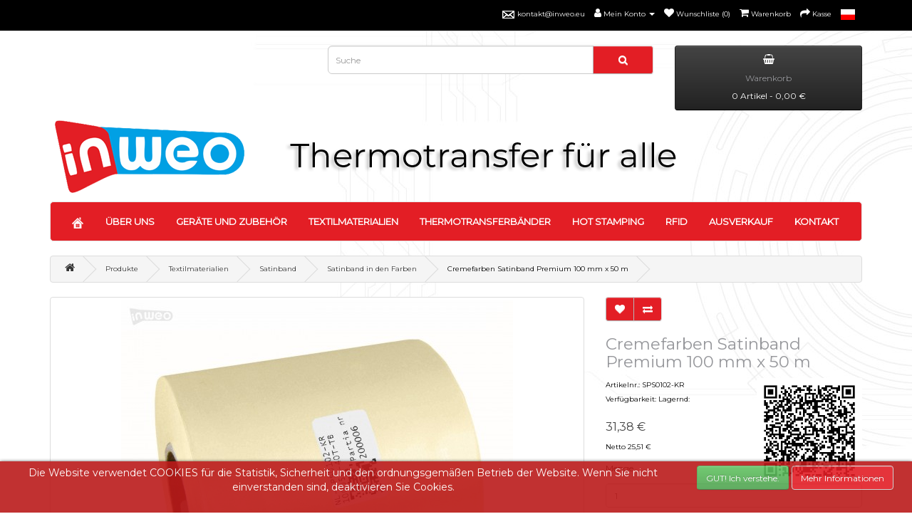

--- FILE ---
content_type: text/html; charset=utf-8
request_url: https://de.inweo.eu/produkte/textilmaterialien/satinband/satinband-in-den-farben/cremefarben-satinband-premium-100-mm-x-50-lfm.html
body_size: 12389
content:
<!DOCTYPE html>
<!--[if IE]><![endif]-->
<!--[if IE 8 ]><html dir="ltr" lang="de" class="ie8"><![endif]-->
<!--[if IE 9 ]><html dir="ltr" lang="de" class="ie9"><![endif]-->
<!--[if (gt IE 9)|!(IE)]><!-->
<html dir="ltr" lang="de">
<!--<![endif]-->
<head>
<meta charset="UTF-8" />
<meta name="viewport" content="width=device-width, initial-scale=1">
<meta http-equiv="X-UA-Compatible" content="IE=edge">
<meta http-equiv="Cache-Control" content="no-cache, no-store, must-revalidate" />
<meta http-equiv="Pragma" content="no-cache" />
<meta http-equiv="Expires" content="0" />
<title>Cremefarben Satinband Premium 100 mm x 50 lfm MAIN</title>
<base href="https://de.inweo.eu/" />
<meta name="description" content="Hochqualitatives Cremefarben Satinband Premium, speziell für den Thermotransfer, Sublimationsdruck und Hot-Stamping geeignet. Es fühlt sich zart an und hat einen hohen ästhetischen Wert. Der bunte Satin wird am häufigsten bei der Produktion von Textil-Auf" />
<meta name="keywords" content="Hochqualitatives Cremefarben Satinband Premium, speziell für den Thermotransfer, Sublimationsdruck und Hot-Stamping geeignet. Es fühlt sich zart an und hat einen hohen ästhetischen Wert. Der bunte Satin wird am häufigsten bei der Produktion von Textil-Auf" />
<script src="catalog/view/javascript/jquery/jquery-2.1.1.min.js" type="text/javascript"></script>
<link href="catalog/view/javascript/bootstrap/css/bootstrap.min.css" rel="stylesheet" media="screen" />
<script src="catalog/view/javascript/bootstrap/js/bootstrap.min.js" type="text/javascript"></script>
<link href="catalog/view/javascript/font-awesome/css/font-awesome.min.css" rel="stylesheet" type="text/css" />
<link href="https://fonts.googleapis.com/css?family=Montserrat" rel="stylesheet">
<link href="catalog/view/theme/default/stylesheet/stylesheet.css" rel="stylesheet">
<link href="catalog/view/theme/the_store/stylesheet/owl.carousel.min.css" rel="stylesheet">
<link href="catalog/view/theme/the_store/stylesheet/responsive.css" rel="stylesheet" />
<link href="catalog/view/theme/the_store/stylesheet/megamenu.css" rel="stylesheet"/>


<link href="catalog/view/javascript/jquery/magnific/magnific-popup.css" type="text/css" rel="stylesheet" media="screen" />
<link href="catalog/view/javascript/jquery/datetimepicker/bootstrap-datetimepicker.min.css" type="text/css" rel="stylesheet" media="screen" />
<link href="catalog/view/theme/the_store/stylesheet/jquery.bxslider.css" type="text/css" rel="stylesheet" media="screen" />
<link href="https://de.inweo.eu/catalog/view/theme/default/stylesheet/ocme_od.css" type="text/css" rel="stylesheet" media="screen" />
<script src="catalog/view/javascript/jquery/magnific/jquery.magnific-popup.min.js" type="text/javascript"></script>
<script src="catalog/view/javascript/jquery/datetimepicker/moment/moment.min.js" type="text/javascript"></script>
<script src="catalog/view/javascript/jquery/datetimepicker/moment/moment-with-locales.min.js" type="text/javascript"></script>
<script src="catalog/view/javascript/jquery/datetimepicker/bootstrap-datetimepicker.min.js" type="text/javascript"></script>
<script src="catalog/view/theme/the_store/js/elevatezoom/jquery.elevateZoom-3.0.8.min.js" type="text/javascript"></script>
<script src="catalog/view/theme/the_store/js/jquery.bxslider.min.js" type="text/javascript"></script>
											<!-- Global site tag (gtag.js) - Google Analytics -->
<script async src="https://www.googletagmanager.com/gtag/js?id=G-78HFMF4QX7"></script>
<script>
  window.dataLayer = window.dataLayer || [];
  function gtag(){dataLayer.push(arguments);}
  gtag('js', new Date());

  /*gtag('config', 'UA-78282998-2');*/
  gtag('config', 'AW-792413336'); 
  gtag('config', 'G-78HFMF4QX7', {'debug_mode': true});
</script>
					<script src="catalog/view/javascript/common.js" type="text/javascript"></script>
<link href="https://de.inweo.eu/cremefarben-satinband-premium-100-mm-x-50-lfm.html" rel="canonical" />
<link href="https://de.inweo.eu/image/catalog/favicon.png" rel="icon" />
<link href="catalog/view/javascript/cookie/cookie.css" rel="stylesheet" />
<!-- Facebook Pixel Code -->
<script>
!function(f,b,e,v,n,t,s)
{if(f.fbq)return;n=f.fbq=function(){n.callMethod?
n.callMethod.apply(n,arguments):n.queue.push(arguments)};
if(!f._fbq)f._fbq=n;n.push=n;n.loaded=!0;n.version='2.0';
n.queue=[];t=b.createElement(e);t.async=!0;
t.src=v;s=b.getElementsByTagName(e)[0];
s.parentNode.insertBefore(t,s)}(window, document,'script',
'https://connect.facebook.net/en_US/fbevents.js');
fbq('init', '646989476196251');
fbq('track', 'PageView');
</script>
<noscript><img height="1" width="1" style="display:none"
src="https://www.facebook.com/tr?id=646989476196251&ev=PageView&noscript=1"
/></noscript>
<!-- End Facebook Pixel Code -->

				
            
<script src="catalog/view/javascript/jquery/cookie.js" type="text/javascript"></script>


<style>

.cookie-usage {
    font-size: 14px;
    border-radius:  0px;
        bottom: 0;
        opacity: 0.9;
        left: 0;
       
    width: 100vw ;
    margin:  0 ;
 
    padding:   5px ;
    background:  #ba1a1a none repeat scroll 0 0;
    border-color:  #ba1a1a;
    
    border-style: solid;
    border-width: 1px;
    box-shadow: 0 1px 5px 0 #000000;
    color:  #FFFFFF   !important;
    position: fixed;
    text-align: center;
    vertical-align: middle;
   	z-index: 2000;
}

</style>

<div class="cookie-usage">
	<div class="group-row">
		<div class="col-sm-9">Die Website verwendet COOKIES für die Statistik, Sicherheit und den ordnungsgemäßen Betrieb der Website. Wenn Sie nicht einverstanden sind, deaktivieren Sie Cookies. <br /><br /></div>
		<div class="col-sm-3"><input class="btn btn-success  
            
            
             " type="submit" id="confirma" value="GUT! Ich verstehe." name="aceptocookies">
        <a class="button btn btn-primary  " href="https://de.inweo.eu/Vorschriften">Mehr Informationen </a>
        </div>
	</div>
</div>

<script type="text/javascript">
    
    
    $(document).on('click', '#confirma', function() { 
    /* $.cookie('cookie_usage', '1', {path: '/', expires: 30});*/
    Cookies.set('cookie_usage', '1', { expires: 86400*360 }) //ONE DAY
    $('.cookie-usage').remove();
    
    });

  
</script>


            
				</head>
			

<style type="text/css">
.share-buttons-head{position:fixed;right:10px;top:45%;display:block;z-index:999}
.share-buttons-item{width:50px;margin:10px}
@media screen and (max-width:1240px){.share-buttons-item{width:42px}}
@media screen and (max-width:768px){.share-buttons-item{width:33px}}
</style>

<script type="text/javascript">$(document).ready(function(){setTimeout(function(){var height_block=$('.share-buttons-list').height()+20;var top=Math.ceil(height_block/2);$('.share-buttons-head').height(height_block);$('.share-buttons-head').css("margin-top",'-'+top+'px');},200);});</script>

<link rel="stylesheet" type="text/css" href="https://de.inweo.eu/lewy_bok/style.css">

<!-- //buttony facebook i instagram
<body class="common-home"><div class="share-buttons-head" style="height: 310px; margin-top: -155px;">
<div class="share-buttons-wrap">
<div class="share-buttons-list">
<div class="share-buttons-item" onclick="">
</div>
<div class="share-buttons-item" onclick="">
<a title="Instagram" href="https://de.inweo.eu/index.php?route=information/information/agree&information_id=12" class="agree"> 
<img src="https://de.inweo.eu/lewy_bok/instagram_.png" >
</a>
</div>
<div class="share-buttons-item" onclick="">
<a title="Facebook"  href="https://de.inweo.eu/index.php?route=information/information/agree&information_id=10" class="agree">
<img src="https://de.inweo.eu/lewy_bok/facebook.png" >
</a>
</div>
</div>
</div>
</div>
-->

<body>
<nav id="top">
  <div class="container"> 
    <div id="top-links" class="nav pull-right">
      <ul class="list-inline">
		<li><a href="mailto:kontakt@inweo.eu"><img alt="e-mail" title="e-mail" src="https://de.inweo.eu/ikony/e-mail.png" style="width: 19px; height: 19px;" /></a> <span class="hidden-xs hidden-sm hidden-md"><a title="e-mail"  href="mailto:kontakt@inweo.eu">kontakt@inweo.eu</a></span></li>
		<li class="dropdown"><a href="https://de.inweo.eu/index.php?route=account/account" title="Mein Konto" class="dropdown-toggle" data-toggle="dropdown"><i class="fa fa-user"></i> <span class="hidden-xs hidden-sm hidden-md">Mein Konto</span> <span class="caret"></span></a>
          <ul class="dropdown-menu dropdown-menu-right">
                        <li><a href="https://de.inweo.eu/index.php?route=account/register">Registrierung</a></li>
            <li><a href="https://de.inweo.eu/index.php?route=account/login">Anmelden</a></li>
                      </ul>
        </li>
        <li><a href="https://de.inweo.eu/index.php?route=account/wishlist" id="wishlist-total" title="Wunschliste (0)"><i class="fa fa-heart"></i> <span class="hidden-xs hidden-sm hidden-md">Wunschliste (0)</span></a></li>
        <li><a href="https://de.inweo.eu/index.php?route=checkout/cart" title="Warenkorb"><i class="fa fa-shopping-cart"></i> <span class="hidden-xs hidden-sm hidden-md">Warenkorb</span></a></li>
        <li><a href="https://de.inweo.eu/index.php?route=checkout/checkout" title="Kasse"><i class="fa fa-share"></i> <span class="hidden-xs hidden-sm hidden-md">Kasse</span></a></li>
		<li> 
		  <img onclick="redirect ('https://inweo.eu','PL')" alt="inweo.eu" title="inweo.eu" src="https://de.inweo.eu/catalog/language/pl-pl/pl-pl.png" style="width: 20px; height: 15px;cursor:pointer" /> 
		  <span class="hidden-xs hidden-sm hidden-md"><a href="https://inweo.eu"></a></span>
		</li>
      </ul>
    </div>
  </div>
</nav>
<header>
  <div class="container">
    <div class="row">
      <div class="col-sm-4"></div>
        <div class="col-sm-5"><div id="search" class="input-group">
  <input type="text" name="search" value="" placeholder="Suche" class="form-control input-lg" />
  <span class="input-group-btn">
    <button type="button" class="btn btn-default btn-lg"><i class="fa fa-search"></i></button>
  </span>
</div></div>
        <div class="col-sm-3"><div id="cart" class="btn-group btn-block">
 <div data-toggle="dropdown" data-loading-text="Lade .." class="btn btn-inverse btn-block btn-lg dropdown-toggle headercart"><div class="cart-icon"><i class="fa fa-shopping-basket"></i></div> <div class="cart-text"><h5>Warenkorb</h5><span id="cart-total" class="cart_items">0 Artikel - 0,00 €</span></div></div>
   
  <ul class="dropdown-menu pull-right">
        <li>
      <p class="text-center">Warenkorb ist noch leer</p>
    </li>
      </ul>
</div>
</div>
      
        <div id="logo"><a href="https://de.inweo.eu/index.php?route=common/home"><img src="https://de.inweo.eu/image/catalog/logo.png" title="DE.INWEO.EU" alt="DE.INWEO.EU" class="img-responsive" /></a></div>
        <div class="logo2">
                    <img src="https://de.inweo.eu/image/catalog/wyprzedaz.png" alt="wyprzedaz" class="img-responsive" />
		          </div>
      
      

    </div>
  </div>
</header>
<div class="container">

  	<link href="https://de.inweo.eu/nowe_menu/pliki2/megamenu.css" rel="stylesheet">
<style>
.navbar{
	border-radius:0px;
}
.navbar-default{
    background-color: #e31e25!important;
    min-height: 40px;
	border-radius: 5px;

}
#megamenu .nav > li > a{
	color:#ffffff;
	
	font-weight: bold;
	font-size: 13px;
}
.mega-menu .li_header a{
	color:#23a1d1;
	padding:5px 0;
	display:block;
	text-transform:uppercase;
	font-weight:bold;
}
.nav > li > a:hover, .nav > li > a:focus{
	color:#e31e25;

}
.mega .dropdown-menu{
	clear:both;
	background:#00a7df none repeat scroll 0 0 !important;
}
.mega .dropdown-menu li > a:hover, .navbar-default .navbar-nav .open .dropdown-menu > li > a{

	color:#fff;
}
.dropdown-menu a, .navbar-default .navbar-nav .open .dropdown-menu > li > a:hover{
	font-size: 12px;
}

.li > a:hover{
	background-color: rgba(0, 0, 0, 0.1)!important;
	font-size: 12px;
}
</style>
<div>
	<nav class="navbar navbar-default mega" role="navigation">
	
		<div class="navbar-header">
			<span class="navbar-menu pull-left visible-xs">Kategorie</span>
			<button type="button" data-toggle="collapse" data-target="#megamenu" class="navbar-toggle pull-right"><span class="icon-bar"></span><span class="icon-bar"></span><span class="icon-bar"></span></button>
		</div>
		<div id="megamenu" class="navbar-collapse collapse" style="padding-left:0">
		<div class="container">
<ul class="nav navbar-nav">
  <li><a href="https://de.inweo.eu"><img alt="" title="" src="https://de.inweo.eu/ikony/domekv_5.png" style="width: 17px; height: 16px;" /></a></li>
  <li><a title="ÜBER UNS" href="https://de.inweo.eu/uber_uns">ÜBER UNS</a></li>
  <li class="dropdown">
    <a title="GERÄTE UND ZUBEHÖR"  href="https://de.inweo.eu/produkte/gerate-und-zubehor" class="dropdown-toggle" data-toggle="dropdown">GERÄTE UND ZUBEHÖR</a>
    <ul class="dropdown-menu paddinglf" role="menu">									
      <li><a title="Etikettenspender" href="https://de.inweo.eu/produkte/gerate-und-zubehor/etikettenspender">Etikettenspender</a></li>
      <li><a title="Abschneider" href="https://de.inweo.eu/produkte/gerate-und-zubehor/abschneider">Abschneider</a></li>
      <li class="dropdown-submenu"><a title="Drucker" href="https://de.inweo.eu/produkte/gerate-und-zubehor/drucker-und-zubehor/">Drucker und Zubehör</a>
        <ul class="dropdown-menu paddinglf" style="display: none;">
          <li><a title="GERÄTE UND ZUBEHÖR" href="https://de.inweo.eu/produkte/gerate-und-zubehor/drucker-und-zubehor/etikettendrucker">Drucker</a></li>
          <li><a title="GERÄTE UND ZUBEHÖR" href="https://de.inweo.eu/produkte/gerate-und-zubehor/drucker-und-zubehor/gerate_und_zubehor">Zubehör</a></li>
        </ul>
      </li>
      <li><a title="AUFWICKLER" href="https://de.inweo.eu/produkte/gerate-und-zubehor/etikettenaufwickler">Aufwickler</a></li>
      <li><a title="SCANNER" href="https://de.inweo.eu/produkte/gerate-und-zubehor/code-scanner">Scanner</a></li>
      <li class="dropdown-submenu"><a title="TERMINALS" href="https://de.inweo.eu/produkte/gerate-und-zubehor/terminals-und-zubehor">Terminals und Zubehör</a>
        <ul class="dropdown-menu paddinglf" style="display: none;">
          <li><a title="Geräte und Zubehör" href="https://de.inweo.eu/produkte/gerate-und-zubehor/terminals-und-zubehor/terminals">Terminals</a></li>
          <li><a title="Geräte und Zubehör" href="https://de.inweo.eu/produkte/gerate-und-zubehor/terminals-und-zubehor/zubehor">Zubehör</a></li>
        </ul>
      </li>
      <ul class="dropdown-menu paddinglf"></ul>
      <li><a title="EXTERNE ETIKETTENZUTEILER" href="https://de.inweo.eu/produkte/gerate-und-zubehor/externe-etikettenzuteiler">Externe Etikettenzuteiler</a></li>
    </ul>
  </li>															
  <li class="dropdown">
    <a title="TEXTILMATERIALIEN" href="https://de.inweo.eu/produkte/textilmaterialien" class="dropdown-toggle" data-toggle="dropdown">TEXTILMATERIALIEN</a>
    <ul class="dropdown-menu paddinglf" role="menu">
      <li><a title="Baumwollbänder" href="https://de.inweo.eu/produkte/textilmaterialien/baumwollband">Baumwollbänder</a>
      </li>
      <li><a title="Polyurethanbänder" href="https://de.inweo.eu/produkte/textilmaterialien/polyurethanbander">Polyurethanbänder</a>
      </li>
      <li class="dropdown-submenu"><a title="Nylonbänder" href="https://de.inweo.eu/produkte/textilmaterialien/nylonband">Nylonbänder</a>
        <ul class="dropdown-menu paddinglf" style="display: none;">
          <li class=""><a title="PREMIUM Nylonband 50 m-Wicklung" href="https://de.inweo.eu/produkte/textilmaterialien/nylonband/PREMIUM-nylonband-50-m-wicklung">PREMIUM Nylonband 50 m-Wicklung</a>
            <ul class="dropdown-menu paddinglf"></ul>
          </li>
          <li class=""><a title="PREMIUM Nylonband 200 m-Wicklung" href="https://de.inweo.eu/produkte/textilmaterialien/nylonband/PREMIUM-nylonband-200-m-wicklung">PREMIUM Nylonband 200 m-Wicklung</a>
            <ul class="dropdown-menu paddinglf"></ul>
          </li>
          <li class=""><a title="PREMIUM PLUS Nylonband 200 m-Wicklung" href="https://de.inweo.eu/produkte/textilmaterialien/nylonband/PREMIUM-PLUS-nylonband-200-m-wicklung">PREMIUM PLUS Nylonband 200 m-Wicklung</a>
            <ul class="dropdown-menu paddinglf"></ul>
          </li>
          <li class=""><a title="Nylonband PREMIUM zum Einpressen 50 m-Wicklung" href="https://de.inweo.eu/produkte/textilmaterialien/nylonband/nylonband-premium-zum-einpressen-50-m-wicklung">Nylonband PREMIUM zum Einpressen 50 m-Wicklung</a>
            <ul class="dropdown-menu paddinglf"></ul>
          </li>
        </ul>
      </li>
      <!-- <li><a title="Nylonbänder - Ausverkauf" href="https://de.inweo.eu/produkte/textilmaterialien/nylonbander-ausverkauf">Nylonbänder - Ausverkauf</a> //23.08.21 MB-->
<li class="dropdown-submenu"><a title="Weiße Satinbänder" href="https://de.inweo.eu/produkte/textilmaterialien/satinband/weißes-satinband-premium">Weiße Satinbänder</a>
<ul class="dropdown-menu paddinglf" style="display: none;">
<li class=""><a title="Weißes Satinband PREMIUM 50 m-Wicklung" href="https://de.inweo.eu/produkte/textilmaterialien/satinband/weißes-satinband-premium/weißes-satinband-PREMIUM-50-m-wicklung">Weißes Satinband PREMIUM 50 m-Wicklung</a>
<ul class="dropdown-menu paddinglf"></ul></li>
<li class=""><a title="Weißes Satinband PREMIUM 200 m-Wicklung" href="https://de.inweo.eu/produkte/textilmaterialien/satinband/weißes-satinband-premium/weißes-satinband-PREMIUM-200-m-wicklung">Weißes Satinband PREMIUM 200 m-Wicklung</a>
<ul class="dropdown-menu paddinglf"></ul></li>
</ul></li>
<li class="dropdown-submenu"><a title="Schwarze Satinbänder" href="https://de.inweo.eu/produkte/textilmaterialien/satinband/schwarze-satinbander-premium">Schwarze Satinbänder</a>
<ul class="dropdown-menu paddinglf" style="display: none;">
<li class=""><a title="Schwarzes Satinband PREMIUM 50 m-Wicklung" href="https://de.inweo.eu/produkte/textilmaterialien/satinband/schwarze-satinbander-premium/schwarzes-satinband-PREMIUM-50-m-wicklung">Schwarzes Satinband PREMIUM 50 m-Wicklung</a>
<ul class="dropdown-menu paddinglf"></ul></li>
<li class=""><a title="Schwarzes Satinband PREMIUM 200 m-Wicklung" href="https://de.inweo.eu/produkte/textilmaterialien/satinband/schwarze-satinbander-premium/schwarzes-satinband-PREMIUM-200-m-wicklung">Schwarzes Satinband PREMIUM 200 m-Wicklung</a>
<ul class="dropdown-menu paddinglf"></ul></li>
</ul></li>
<li><a title="Satinband in den Farben" href="https://de.inweo.eu/produkte/textilmaterialien/satinband/satinband-in-den-farben">Satinband in den Farben</a>
<!--<a title="Weißer-rote Schärpe" href="https://de.inweo.eu/produkte/textilmaterialien/weißer-rote-scharpe-60-mm-x-50-lfm.html">Weißer-rote Schärpe</a>-->
</ul></li>


<li class="dropdown">
<a title="THERMOTRANSFERBÄNDER" href="https://de.inweo.eu/produkte/thermotransferbander" class="dropdown-toggle" data-toggle="dropdown">THERMOTRANSFERBÄNDER</a>
<ul class="dropdown-menu paddinglf" role="menu">
<!-- <li><a title="Bänder für die Drucker Brother P-Touch" href="https://de.inweo.eu/produkte/thermotransferbander/bander-fur-die-drucker-brother-p-touch">Bänder für die Drucker Brother P-Touch</a></li> //08.04.21 MB-->
<li class="dropdown-submenu"><a title="Wachsbänder" href="https://de.inweo.eu/produkte/thermotransferbander/wachsbander">Wachsbänder</a>
<ul class="dropdown-menu paddinglf" style="display: none;">
<li class=""><a title="Wachsband (Termotransferfolie) Standard" href="https://de.inweo.eu/produkte/thermotransferbander/wachsbander/wachsband-transparentpapier-standard">Wachsband (Termotransferfolie) Standard</a>
<ul class="dropdown-menu paddinglf"></ul></li>
<li class=""><a title="Wachsband (Termotransferfolie) Premium" href="https://de.inweo.eu/produkte/thermotransferbander/wachsbander/wachsband-transparentpapier-premium">Wachsband (Termotransferfolie) Premium</a>
<ul class="dropdown-menu paddinglf"></ul></li>
</ul></li>	
<li class="dropdown-submenu"><a title="Wachs-Harz-Bänder" href="https://de.inweo.eu/produkte/thermotransferbander/wachs-harz-bander">Wachs-Harz-Bänder</a>
<ul class="dropdown-menu paddinglf" style="display: none;">
<li class=""><a title="Wachs-Harz-Band (Termotransferfolie) Standard" href="https://de.inweo.eu/produkte/thermotransferbander/wachs-harz-bander/wachs-harz-band-transparentpapier-standard">Wachs-Harz-Band (Termotransferfolie) Standard</a>
<ul class="dropdown-menu paddinglf"></ul></li>
<li class=""><a title="Wachs-Harz-Band (Termotransferfolie) Premium" href="https://de.inweo.eu/produkte/thermotransferbander/wachs-harz-bander/wachs-harz-band-transparentpapier-premium">Wachs-Harz-Band (Termotransferfolie) Premium</a>
<ul class="dropdown-menu paddinglf"></ul></li>
</ul></li>
<li class="dropdown-submenu"><a title="Harzbänder" href="https://de.inweo.eu/produkte/harzbander">Harzbänder</a>
<ul class="dropdown-menu paddinglf" style="display: none;">
<li class=""><a title="Harzband Standard" href="https://de.inweo.eu/produkte/thermotransferbander/harzbander/harzband-standard">Harzband Standard</a>
<ul class="dropdown-menu paddinglf"></ul></li>
<li class=""><a title="Harzband Premium" href="https://de.inweo.eu/produkte/thermotransferbander/harzbander/harzband-premium">Harzband Premium</a>
<ul class="dropdown-menu paddinglf"></ul></li>
</ul></li>	

<li class="dropdown-submenu"><a title="Harz-Thermotransferbänder für Textilien" href="https://de.inweo.eu/produkte/thermotransferbander/harz-thermotransferbander-fur-textilien">Harz-Thermotransferbänder für Textilien</a>
<ul class="dropdown-menu paddinglf" style="display: none;">
<li class=""><a title="Schwarze Harz-Bänder für Textilien" href="https://de.inweo.eu/produkte/thermotransferbander/harz-thermotransferbander-fur-textilien/schwarze-harz-bander-fur-textilien">Schwarze Harz-Bänder für Textilien</a>
<ul class="dropdown-menu paddinglf"></ul></li>
<li class=""><a title="Bunte Harz-Bänder für Textilien" href="https://de.inweo.eu/produkte/thermotransferbander/thermotransferbander-in-farben/bunte-harz-bander-fur-textilien">Bunte Harz-Bänder für Textilien</a>
<ul class="dropdown-menu paddinglf"></ul></li>
</ul></li>

<li class="dropdown-submenu"><a title="Harz-Thermotransferbänder für Folie" href="https://de.inweo.eu/produkte/thermotransferbander/harz-thermotransferbander-fur-folie">Harz-Thermotransferbänder für Folie</a>
<ul class="dropdown-menu paddinglf" style="display: none;">
<li class=""><a title="Schwarze Harz-Bänder für Folien" href="https://de.inweo.eu/produkte/thermotransferbander/harz-thermotransferbander-fur-folie/schwarze-harz-bander-fur-folien">Schwarze Harz-Bänder für Folien</a>
<ul class="dropdown-menu paddinglf"></ul></li>
<li class=""><a title="Bunte Harz-Bänder für Folien" href="https://de.inweo.eu/produkte/thermotransferbander/harz-thermotransferbander-fur-folie/bunte-harz-bander-fur-folien">Bunte Harz-Bänder für Folien</a>
<ul class="dropdown-menu paddinglf"></ul></li>
</ul></li>		
<li class="dropdown-submenu"><a title="Thermotransfer-Spezialbänder" href="https://de.inweo.eu/produkte/thermotransferbander/thermotransfer-spezialbander">Thermotransfer-Spezialbänder</a>
<ul class="dropdown-menu paddinglf" style="display: none;">
<li class=""><a title="Thermotransferbänder für den Kontakt mit Lebensmitteln" href="https://de.inweo.eu/produkte/thermotransferbander/thermotransfer-spezialbander/fur-den-kontakt-mit-lebensmitteln">Thermotransferbänder für den Kontakt mit Lebensmitteln</a>
<ul class="dropdown-menu paddinglf"></ul></li>
<li class=""><a title="Hologramm-Thermotransferbänder" href="https://de.inweo.eu/produkte/thermotransferbander/thermotransfer-spezialbander/hologramm">Hologramm-Thermotransferbänder</a>
<ul class="dropdown-menu paddinglf"></ul></li>
<li class=""><a title="UV-Thermotransferbänder" href="https://de.inweo.eu/produkte/thermotransferbander/thermotransfer-spezialbander/thermotransfer-spezialbander-UV">UV-Thermotransferbänder</a>
<ul class="dropdown-menu paddinglf"></ul></li>
</ul></li>	

<li class="dropdown-submenu"><a title="Metallische Thermotransferbänder (TTR)" href="https://de.inweo.eu/produkte/thermotransferbander/metallische">Metallische Thermotransferbänder (TTR)</a>
<ul class="dropdown-menu paddinglf" style="display: none;">
<li class=""><a title="Wachsbänder" href="https://de.inweo.eu/produkte/thermotransferbander/metallische/metallische-wachs">Wachsbänder</a>
<ul class="dropdown-menu paddinglf"></ul></li>
<li class=""><a title="Wachs-Harz-Bänder" href="https://de.inweo.eu/produkte/thermotransferbander/metallische/metallische-wachs-harz">Wachs-Harz-Bänder</a>
<ul class="dropdown-menu paddinglf"></ul></li>
<li class=""><a title="Harz-Bänder für Textilien" href="https://de.inweo.eu/produkte/thermotransferbander/metallische/metallische-harz-fur-textilien">Harz-Bänder für Textilien</a>
<ul class="dropdown-menu paddinglf"></ul></li>
<li class=""><a title="Harz-Bänder für Folien" href="https://de.inweo.eu/produkte/thermotransferbander/metallische/metallische-harz-fur-folien">Harz-Bänder für Folien</a>
<ul class="dropdown-menu paddinglf"></ul></li>
</ul></li>
																												
</li>



<li class="dropdown-submenu"><a title="Thermotransferbänder in Farben" href="https://de.inweo.eu/produkte/thermotransferbander/thermotransferbander-in-farben">Thermotransferbänder in Farben</a>
<ul class="dropdown-menu paddinglf" style="display: none;">
<li class=""><a title="Wachsbänder" href="https://de.inweo.eu/produkte/thermotransferbander/thermotransferbander-in-farben/wachs">Wachsbänder</a>
<ul class="dropdown-menu paddinglf"></ul></li>
<!-- <li class=""><a title="Wachs-Harz-Bänder" href="https://de.inweo.eu/produkte/thermotransferbander/thermotransferbander-in-farben/wachs-harz">Wachs-Harz-Bänder</a> //04.03.21 MB-->
<li class=""><a title="Bunte Harz-Bänder für Textilien" href="https://de.inweo.eu/produkte/thermotransferbander/thermotransferbander-in-farben/bunte-harz-fur-textilien">Bunte Harz-Bänder für Textilien</a>
<ul class="dropdown-menu paddinglf"></ul></li>
<li class=""><a title="Bunte Harz-Bänder für Folien" href="https://de.inweo.eu/produkte/thermotransferbander/thermotransferbander-in-farben/bunte-harz-fur-folien">Bunte Harz-Bänder für Folien</a>
<ul class="dropdown-menu paddinglf"></ul></li>
</ul></li>																													
</li></ul></li>			

<li class="dropdown">
<a title="HOT STAMPING" href="https://de.inweo.eu/produkte/hot-stamping-folien" class="dropdown-toggle" data-toggle="dropdown">HOT STAMPING</a>
<ul class="dropdown-menu paddinglf" role="menu">
 <li class="dropdown-submenu"><a title="Schwarze Folien" href="https://de.inweo.eu/produkte/hot-stamping-folien/schwarze-folien">Schwarze Folien</a>
   <ul class="dropdown-menu paddinglf" style="display: none;">
     <li><a title="Harzfolien" href="https://de.inweo.eu/produkte/hot-stamping-folien/harzfolien">Harzfolien</a></li>
	 <li><a title="Wachs-Harz-Folien" href="https://de.inweo.eu/produkte/hot-stamping-folien/wachs-harz-folien">Wachs-Harz-Folien</a></li>
   </ul>
 </li>
 
 <li><a title="Farbfolien" href="https://de.inweo.eu/produkte/hot-stamping-folien/farbfolien">Farbfolien</a></li>
</ul>
</li>	

<li><a title="RFID" href="https://de.inweo.eu/produkte/rfid">RFID</a></li>
<li><a title="AUSVERKAUF" href="https://de.inweo.eu/Ausverkauf">AUSVERKAUF</a></li>
<li><a title="KONTAKT FORMULAR" href="https://de.inweo.eu/kontakt">KONTAKT</a></li>
</ul>
</div>
</div>
</nav>
</div>
<script src="https://de.inweo.eu/nowe_menu/pliki/bootstrap-hover-dropdown.js"></script>
<script>
	// Menu drop down effect
	$('.dropdown-toggle').dropdownHover().dropdown();
	$(document).on('click', '.mega .dropdown-menu', function(e) {
	  e.stopPropagation()
	});
</script>
</div>

<div id="product-product" class="container">
  <ul class="breadcrumb">
        <li><a href="https://de.inweo.eu/index.php?route=common/home"><i class="fa fa-home"></i></a></li>
        <li><a href="https://de.inweo.eu/produkte">Produkte</a></li>
        <li><a href="https://de.inweo.eu/produkte/textilmaterialien">Textilmaterialien</a></li>
        <li><a href="https://de.inweo.eu/produkte/textilmaterialien/satinband">Satinband</a></li>
        <li><a href="https://de.inweo.eu/produkte/textilmaterialien/satinband/satinband-in-den-farben">Satinband in den Farben</a></li>
    		<li>Cremefarben Satinband Premium 100 mm x 50 m</li>
	  </ul>
  <div class="row">
                <div id="content" class="col-sm-12">
      <div class="row">                         <div class="col-sm-8">           <ul class="thumbnails">
                        <li><a class="thumbnail" href="https://de.inweo.eu/image/cache/catalog/kremowe-pogladowe/kremowa-tasma-satynowa-satyna-do-termotransferu-premium-100x50-1000x1000.jpg" title="Cremefarben Satinband Premium 100 mm x 50 m"><img src="https://de.inweo.eu/image/cache/catalog/kremowe-pogladowe/kremowa-tasma-satynowa-satyna-do-termotransferu-premium-100x50-550x506.jpg" title="Cremefarben Satinband Premium 100 mm x 50 m" alt="Cremefarben Satinband Premium 100 mm x 50 m" /></a></li>
                                                <li class="image-additional"><a class="thumbnail" href="https://de.inweo.eu/image/cache/catalog/kremowe-pogladowe/kremowa-tasma-satynowa-satyna-do-termotransferu-premium-100x50-fi40-przod-1000x1000.jpg" title="Cremefarben Satinband Premium 100 mm x 50 m"> <img src="https://de.inweo.eu/image/cache/catalog/kremowe-pogladowe/kremowa-tasma-satynowa-satyna-do-termotransferu-premium-100x50-fi40-przod-80x80.jpg" title="Cremefarben Satinband Premium 100 mm x 50 m" alt="Cremefarben Satinband Premium 100 mm x 50 m" /></a></li>
                                  </ul>
                    <ul class="nav nav-tabs">
            <li class="active"><a href="#tab-description" data-toggle="tab">Beschreibung</a></li>
                        <li><a href="#tab-specification" data-toggle="tab">Eigenschaften</a></li>
                                    <li><a href="#tab-review" data-toggle="tab">Bewertungen (0)</a></li>
                      </ul>
          <div class="tab-content">
            <div class="tab-pane active" id="tab-description"><p style="text-align: justify;"><span style="font-size:11px;"><span style="font-family: verdana,geneva,sans-serif;">Hochqualitatives Cremefarben Satinband Premium, speziell für den Thermotransfer, Sublimationsdruck und Hot-Stamping geeignet. Es fühlt sich zart an und hat einen hohen ästhetischen Wert. Der bunte Satin wird am häufigsten bei der Produktion von Textil-Aufnähern bei der Kennzeichnung der Kleidung, bei den dekorative Bänder, Gelegenheitsschärpen eingesetzt. Der Aufrdruck auf dem Satin zeichnet sich durch eine hervorragende Grafik- und Textqualität und ist wasch-, bügel- und trocknenbeständig usw. Beim Bedrucken des bunten Satins wird ein buntes Harzband für Textilien empfohlen, das auch in unserem Angebot erhältlich ist. Weich, perfekt für Kleidung und Kinderkleidung als Bekleidungsetikett.</span></span></p>
</div>
                        <div class="tab-pane" id="tab-specification">
              <table class="table table-bordered">
                                <thead>
                  <tr>
                    <td colspan="2"><strong>Bandspezifikation</strong></td>
                  </tr>
                </thead>
                <tbody>
                                <tr>
                  <td>Bandbreite:</td>
                  <td>100 mm</td>
                </tr>
                                <tr>
                  <td>Bandlänge:</td>
                  <td>50 lfd. Meter</td>
                </tr>
                                <tr>
                  <td>Hülse (Kern):</td>
                  <td>40 mm</td>
                </tr>
                                <tr>
                  <td>Farbe:</td>
                  <td>cremefarben</td>
                </tr>
                                <tr>
                  <td>Herstellercode:</td>
                  <td>SPS0102-KR</td>
                </tr>
                                <tr>
                  <td>Druckmöglichkeit:</td>
                  <td>einseitig</td>
                </tr>
                                  </tbody>
                              </table>
            </div>
                                    <div class="tab-pane" id="tab-review">
              <form class="form-horizontal" id="form-review">
                <div id="review"></div>
                <h2>+ Bewertung</h2>
                                <div class="form-group required">
                  <div class="col-sm-12">
                    <label class="control-label" for="input-name">Mein Name</label>
                    <input type="text" name="name" value="" id="input-name" class="form-control" />
                  </div>
                </div>
                <div class="form-group required">
                  <div class="col-sm-12">
                    <label class="control-label" for="input-review">Meine Bewertung</label>
                    <textarea name="text" rows="5" id="input-review" class="form-control"></textarea>
                    <div class="help-block"><span class="text-danger">Hinweis:</span> HTML ist nicht verfügbar!</div>
                  </div>
                </div>
                <div class="form-group required">
                  <div class="col-sm-12">
                    <label class="control-label">Bewertung</label>
                    &nbsp;&nbsp;&nbsp; Weniger Gut&nbsp;
                    <input type="radio" name="rating" value="1" />
                    &nbsp;
                    <input type="radio" name="rating" value="2" />
                    &nbsp;
                    <input type="radio" name="rating" value="3" />
                    &nbsp;
                    <input type="radio" name="rating" value="4" />
                    &nbsp;
                    <input type="radio" name="rating" value="5" />
                    &nbsp;Gut</div>
                </div>
                <script src="//www.google.com/recaptcha/api.js" type="text/javascript"></script>
<fieldset>
  <legend>Captcha</legend>
  <div class="form-group required">    <label class="col-sm-2 control-label">Bitte die Aufgabe lösen</label>
    <div class="col-sm-10">
      <div class="g-recaptcha" data-sitekey="6LdyzwgbAAAAABBVZyvxeti2f33dwx-9_mcttXKO"></div>
      </div>
    </div>
</fieldset>

                <div class="buttons clearfix">
                  <div class="pull-right">
                    <button type="button" id="button-review" data-loading-text="Lade .." class="btn btn-primary">Weiter</button>
                  </div>
                </div>
                              </form>
            </div>
            </div>
        </div>
                                <div class="col-sm-4">
          <div class="btn-group">
            <button type="button" data-toggle="tooltip" class="btn btn-default" title="+ Wunschliste" onclick="wishlist.add('293');"><i class="fa fa-heart"></i></button>
            <button type="button" data-toggle="tooltip" class="btn btn-default" title="+ Vergleich" onclick="compare.add('293');"><i class="fa fa-exchange"></i></button>
          </div>
           <h1>Cremefarben Satinband Premium 100 mm x 50 m</h1>
		  
		  <div id="qrcode" class="qrcode" style="border-radius:5px;float: right; top:-15px;"><img src="system/helper/qrcode/php/qrimg.php?d=https://de.inweo.eu/produkte/textilmaterialien/satinband/satinband-in-den-farben/cremefarben-satinband-premium-100-mm-x-50-lfm.html" alt="qrcode" width="148"></div>
		  
          <ul class="list-unstyled">
                        <li>Artikelnr.: SPS0102-KR</li>
                        <li>Verfügbarkeit: Lagernd:</li>
          </ul>
                <ul class="list-unstyled">
                        <li>
              <h2>31,38 €</h2>
            </li>
                                    <li>Netto 25,51 €</li>
                                              </ul>
                    <div id="product">                         <div class="form-group">
              <label class="control-label" for="input-quantity">Menge</label>
              <input type="text" name="quantity" value="1" size="2" id="input-quantity" class="form-control" />
              <input type="hidden" name="product_id" value="293" />
              <br />
              <button type="button" id="button-cart" data-loading-text="Lade .." class="btn btn-primary btn-lg btn-block">+ Warenkorb</button>
            </div>
            </div>
                    <div class="rating">
            <p>              <span class="fa fa-stack"><i class="fa fa-star-o fa-stack-1x"></i></span>                            <span class="fa fa-stack"><i class="fa fa-star-o fa-stack-1x"></i></span>                            <span class="fa fa-stack"><i class="fa fa-star-o fa-stack-1x"></i></span>                            <span class="fa fa-stack"><i class="fa fa-star-o fa-stack-1x"></i></span>                            <span class="fa fa-stack"><i class="fa fa-star-o fa-stack-1x"></i></span>               <a href="" onclick="$('a[href=\'#tab-review\']').trigger('click'); return false;">0 Bewertungen</a> / <a href="" onclick="$('a[href=\'#tab-review\']').trigger('click'); return false;">+ Bewertung</a></p>
            <hr>
            <!-- AddThis Button BEGIN -->
            <div class="addthis_toolbox addthis_default_style" data-url="https://de.inweo.eu/cremefarben-satinband-premium-100-mm-x-50-lfm.html"><a class="addthis_button_facebook_like" fb:like:layout="button_count"></a> <a class="addthis_button_tweet"></a> <a class="addthis_button_pinterest_pinit"></a> <a class="addthis_counter addthis_pill_style"></a></div>
            <script type="text/javascript" src="//s7.addthis.com/js/300/addthis_widget.js#pubid=ra-515eeaf54693130e"></script> 
            <!-- AddThis Button END --> 
          </div>
           </div>
      </div>
                      <p>Schnellsuche
                 <a href="https://de.inweo.eu/index.php?route=product/search&amp;tag=Cremefarben">Cremefarben</a>,
                         <a href="https://de.inweo.eu/index.php?route=product/search&amp;tag=Satinband">Satinband</a>,
                         <a href="https://de.inweo.eu/index.php?route=product/search&amp;tag=Premium">Premium</a>,
                         <a href="https://de.inweo.eu/index.php?route=product/search&amp;tag=100">100</a>,
                         <a href="https://de.inweo.eu/index.php?route=product/search&amp;tag=lfm">lfm</a>,
                         <a href="https://de.inweo.eu/index.php?route=product/search&amp;tag=Textilmaterialien">Textilmaterialien</a>                  <a href=""></a>          </p>
              </div>
    </div>
</div>
<script async="" src="https://www.googletagmanager.com/gtag/js?id=G-78HFMF4QX7"></script>
<script type="text/javascript"><!--
  window.dataLayer = window.dataLayer || [];
  function gtag(){dataLayer.push(arguments);}
  gtag('js', new Date());

  gtag('config', 'G-78HFMF4QX7', {'debug_mode': true});

gtag("event", "view_item", {
  currency: "",
  value: ,
  items: [
    {
      item_id: "293",
      item_name: "Cremefarben Satinband Premium 100 mm x 50 m"
    }
  ]
});

$('select[name=\'recurring_id\'], input[name="quantity"]').change(function(){
	$.ajax({
		url: 'index.php?route=product/product/getRecurringDescription',
		type: 'post',
		data: $('input[name=\'product_id\'], input[name=\'quantity\'], select[name=\'recurring_id\']'),
		dataType: 'json',
		beforeSend: function() {
			$('#recurring-description').html('');
		},
		success: function(json) {
			$('.alert-dismissible, .text-danger').remove();

			if (json['success']) {
				$('#recurring-description').html(json['success']);
			}
		}
	});
});
//--></script> 
<script type="text/javascript"><!--
$('#button-cart').on('click', function() {
	$.ajax({
		url: 'index.php?route=checkout/cart/add',
		type: 'post',
		data: $('#product input[type=\'text\'], #product input[type=\'hidden\'], #product input[type=\'radio\']:checked, #product input[type=\'checkbox\']:checked, #product select, #product textarea'),
		dataType: 'json',
		beforeSend: function() {
			$('#button-cart').button('loading');
		},
		complete: function() {
			$('#button-cart').button('reset');
		},
		success: function(json) {
			$('.alert-dismissible, .text-danger').remove();
			$('.form-group').removeClass('has-error');

			if (json['error']) {
				if (json['error']['option']) {
					for (i in json['error']['option']) {
						var element = $('#input-option' + i.replace('_', '-'));

						if (element.parent().hasClass('input-group')) {
							element.parent().after('<div class="text-danger">' + json['error']['option'][i] + '</div>');
						} else {
							element.after('<div class="text-danger">' + json['error']['option'][i] + '</div>');
						}
					}
				}

				if (json['error']['recurring']) {
					$('select[name=\'recurring_id\']').after('<div class="text-danger">' + json['error']['recurring'] + '</div>');
				}

				// Highlight any found errors
				$('.text-danger').parent().addClass('has-error');
			}

			if (json['success']) {
				$('.breadcrumb').after('<div class="alert alert-success alert-dismissible">' + json['success'] + '<button type="button" class="close" data-dismiss="alert">&times;</button></div>');

				$('#cart > button').html('<span id="cart-total"><i class="fa fa-shopping-cart"></i> ' + json['total'] + '</span>');

				$('html, body').animate({ scrollTop: 0 }, 'slow');

				$('#cart > ul').load('index.php?route=common/cart/info ul li');
        $('#cart-total').load('index.php?route=common/cart/info #cart-total');
        
        //console.log(json['gtag']);
        
        eval(json['gtag']);
			}
		},
        error: function(xhr, ajaxOptions, thrownError) {
            alert(thrownError + "\r\n" + xhr.statusText + "\r\n" + xhr.responseText);
        }
	});
});
//--></script> 
<script type="text/javascript"><!--
$('.date').datetimepicker({
	language: 'de',
	pickTime: false
});

$('.datetime').datetimepicker({
	language: 'de',
	pickDate: true,
	pickTime: true
});

$('.time').datetimepicker({
	language: 'de',
	pickDate: false
});

$('button[id^=\'button-upload\']').on('click', function() {
	var node = this;

	$('#form-upload').remove();

	$('body').prepend('<form enctype="multipart/form-data" id="form-upload" style="display: none;"><input type="file" name="file" /></form>');

	$('#form-upload input[name=\'file\']').trigger('click');

	if (typeof timer != 'undefined') {
    	clearInterval(timer);
	}

	timer = setInterval(function() {
		if ($('#form-upload input[name=\'file\']').val() != '') {
			clearInterval(timer);

			$.ajax({
				url: 'index.php?route=tool/upload',
				type: 'post',
				dataType: 'json',
				data: new FormData($('#form-upload')[0]),
				cache: false,
				contentType: false,
				processData: false,
				beforeSend: function() {
					$(node).button('loading');
				},
				complete: function() {
					$(node).button('reset');
				},
				success: function(json) {
					$('.text-danger').remove();

					if (json['error']) {
						$(node).parent().find('input').after('<div class="text-danger">' + json['error'] + '</div>');
					}

					if (json['success']) {
						alert(json['success']);

						$(node).parent().find('input').val(json['code']);
					}
				},
				error: function(xhr, ajaxOptions, thrownError) {
					alert(thrownError + "\r\n" + xhr.statusText + "\r\n" + xhr.responseText);
				}
			});
		}
	}, 500);
});
//--></script> 
<script type="text/javascript"><!--
$('#review').delegate('.pagination a', 'click', function(e) {
    e.preventDefault();

    $('#review').fadeOut('slow');

    $('#review').load(this.href);

    $('#review').fadeIn('slow');
});

$('#review').load('index.php?route=product/product/review&product_id=293');

$('#button-review').on('click', function() {
	$.ajax({
		url: 'index.php?route=product/product/write&product_id=293',
		type: 'post',
		dataType: 'json',
		data: $("#form-review").serialize(),
		beforeSend: function() {
			$('#button-review').button('loading');
		},
		complete: function() {
			$('#button-review').button('reset');
		},
		success: function(json) {
			$('.alert-dismissible').remove();

			if (json['error']) {
				$('#review').after('<div class="alert alert-danger alert-dismissible"><i class="fa fa-exclamation-circle"></i> ' + json['error'] + '</div>');
			}

			if (json['success']) {
				$('#review').after('<div class="alert alert-success alert-dismissible"><i class="fa fa-check-circle"></i> ' + json['success'] + '</div>');

				$('input[name=\'name\']').val('');
				$('textarea[name=\'text\']').val('');
				$('input[name=\'rating\']:checked').prop('checked', false);
			}
		}
	});
});

$(document).ready(function() {
	$('.thumbnails').magnificPopup({
		type:'image',
		delegate: 'a',
		gallery: {
			enabled: true
		}
	});
});
//--></script> 


	
<footer>
  <div class="container">
    <div class="row">
            <div class="col-sm-3">
        <h5>Informationen</h5>
        <ul class="list-unstyled">
           <li><a title="Über uns" href="https://de.inweo.eu/uber_uns">Über uns</a></li>
		  <li><a title="Kosten und Lieferzeit" href="https://de.inweo.eu/Vorschriften#Zahlungsbedingungen">Versand- & Zahlungsbedingungen</a></li>
          <li><a title="Vorschriften" href="https://de.inweo.eu/Vorschriften">AGB</a></li>
		  <li><a title="Kekse" href="https://de.inweo.eu/dsvgo-politik#Cookies">Cookies</a></li>
		  <li><a title="Impressum" href="https://de.inweo.eu/Impressum">Impressum</a></li>
		  <li><a title="Privatsphäre und Datenschutz" href="https://de.inweo.eu/dsvgo-politik">Privatsphäre und Datenschutz</a></li>
        </ul>
      </div>
            <div class="col-sm-3">
        <h5>Kundendienst</h5>
        <ul class="list-unstyled">
          <li><a href="https://de.inweo.eu/index.php?route=information/contact">Kontakt</a></li>
          <li><a href="https://de.inweo.eu/index.php?route=account/return/add">Retouren</a></li>
          <li><a href="https://de.inweo.eu/index.php?route=information/sitemap">Seitenübersicht</a></li>
        </ul>
      </div>
      <div class="col-sm-3">
        <h5>Extras</h5>
        <ul class="list-unstyled">
          <li><a href="https://de.inweo.eu/index.php?route=product/manufacturer">Hersteller</a></li>
          <li><a href="https://de.inweo.eu/index.php?route=account/voucher">Geschenkgutscheine</a></li>
          <li><a href="https://de.inweo.eu/index.php?route=affiliate/login">Partner</a></li>
          <li><a href="https://de.inweo.eu/index.php?route=product/special">Angebote</a></li>
        </ul>
      </div>
      <div class="col-sm-3">
        <h5>Konto</h5>
        <ul class="list-unstyled">
          <li><a href="https://de.inweo.eu/index.php?route=account/account">Konto</a></li>
		              <li><a href="https://de.inweo.eu/index.php?route=account/order">Auftragsverlauf</a></li>
          <li><a href="https://de.inweo.eu/index.php?route=account/wishlist">Wunschliste</a></li>
          <li><a href="https://de.inweo.eu/index.php?route=account/newsletter">Newsletter</a></li>
        </ul>
      </div>
    </div>
    <hr>
    <p>Unterstützt von <a href="https://www.opencart.com">OpenCart</a><br /> DE.INWEO.EU &copy; 2026</p>
  </div>
</footer>
<!--
OpenCart is open source software and you are free to remove the powered by OpenCart if you want, but its generally accepted practise to make a small donation.
Please donate via PayPal to donate@opencart.com
//-->
</body></html> 


--- FILE ---
content_type: text/html; charset=utf-8
request_url: https://www.google.com/recaptcha/api2/anchor?ar=1&k=6LdyzwgbAAAAABBVZyvxeti2f33dwx-9_mcttXKO&co=aHR0cHM6Ly9kZS5pbndlby5ldTo0NDM.&hl=en&v=PoyoqOPhxBO7pBk68S4YbpHZ&size=normal&anchor-ms=20000&execute-ms=30000&cb=1agoesnm09j
body_size: 49196
content:
<!DOCTYPE HTML><html dir="ltr" lang="en"><head><meta http-equiv="Content-Type" content="text/html; charset=UTF-8">
<meta http-equiv="X-UA-Compatible" content="IE=edge">
<title>reCAPTCHA</title>
<style type="text/css">
/* cyrillic-ext */
@font-face {
  font-family: 'Roboto';
  font-style: normal;
  font-weight: 400;
  font-stretch: 100%;
  src: url(//fonts.gstatic.com/s/roboto/v48/KFO7CnqEu92Fr1ME7kSn66aGLdTylUAMa3GUBHMdazTgWw.woff2) format('woff2');
  unicode-range: U+0460-052F, U+1C80-1C8A, U+20B4, U+2DE0-2DFF, U+A640-A69F, U+FE2E-FE2F;
}
/* cyrillic */
@font-face {
  font-family: 'Roboto';
  font-style: normal;
  font-weight: 400;
  font-stretch: 100%;
  src: url(//fonts.gstatic.com/s/roboto/v48/KFO7CnqEu92Fr1ME7kSn66aGLdTylUAMa3iUBHMdazTgWw.woff2) format('woff2');
  unicode-range: U+0301, U+0400-045F, U+0490-0491, U+04B0-04B1, U+2116;
}
/* greek-ext */
@font-face {
  font-family: 'Roboto';
  font-style: normal;
  font-weight: 400;
  font-stretch: 100%;
  src: url(//fonts.gstatic.com/s/roboto/v48/KFO7CnqEu92Fr1ME7kSn66aGLdTylUAMa3CUBHMdazTgWw.woff2) format('woff2');
  unicode-range: U+1F00-1FFF;
}
/* greek */
@font-face {
  font-family: 'Roboto';
  font-style: normal;
  font-weight: 400;
  font-stretch: 100%;
  src: url(//fonts.gstatic.com/s/roboto/v48/KFO7CnqEu92Fr1ME7kSn66aGLdTylUAMa3-UBHMdazTgWw.woff2) format('woff2');
  unicode-range: U+0370-0377, U+037A-037F, U+0384-038A, U+038C, U+038E-03A1, U+03A3-03FF;
}
/* math */
@font-face {
  font-family: 'Roboto';
  font-style: normal;
  font-weight: 400;
  font-stretch: 100%;
  src: url(//fonts.gstatic.com/s/roboto/v48/KFO7CnqEu92Fr1ME7kSn66aGLdTylUAMawCUBHMdazTgWw.woff2) format('woff2');
  unicode-range: U+0302-0303, U+0305, U+0307-0308, U+0310, U+0312, U+0315, U+031A, U+0326-0327, U+032C, U+032F-0330, U+0332-0333, U+0338, U+033A, U+0346, U+034D, U+0391-03A1, U+03A3-03A9, U+03B1-03C9, U+03D1, U+03D5-03D6, U+03F0-03F1, U+03F4-03F5, U+2016-2017, U+2034-2038, U+203C, U+2040, U+2043, U+2047, U+2050, U+2057, U+205F, U+2070-2071, U+2074-208E, U+2090-209C, U+20D0-20DC, U+20E1, U+20E5-20EF, U+2100-2112, U+2114-2115, U+2117-2121, U+2123-214F, U+2190, U+2192, U+2194-21AE, U+21B0-21E5, U+21F1-21F2, U+21F4-2211, U+2213-2214, U+2216-22FF, U+2308-230B, U+2310, U+2319, U+231C-2321, U+2336-237A, U+237C, U+2395, U+239B-23B7, U+23D0, U+23DC-23E1, U+2474-2475, U+25AF, U+25B3, U+25B7, U+25BD, U+25C1, U+25CA, U+25CC, U+25FB, U+266D-266F, U+27C0-27FF, U+2900-2AFF, U+2B0E-2B11, U+2B30-2B4C, U+2BFE, U+3030, U+FF5B, U+FF5D, U+1D400-1D7FF, U+1EE00-1EEFF;
}
/* symbols */
@font-face {
  font-family: 'Roboto';
  font-style: normal;
  font-weight: 400;
  font-stretch: 100%;
  src: url(//fonts.gstatic.com/s/roboto/v48/KFO7CnqEu92Fr1ME7kSn66aGLdTylUAMaxKUBHMdazTgWw.woff2) format('woff2');
  unicode-range: U+0001-000C, U+000E-001F, U+007F-009F, U+20DD-20E0, U+20E2-20E4, U+2150-218F, U+2190, U+2192, U+2194-2199, U+21AF, U+21E6-21F0, U+21F3, U+2218-2219, U+2299, U+22C4-22C6, U+2300-243F, U+2440-244A, U+2460-24FF, U+25A0-27BF, U+2800-28FF, U+2921-2922, U+2981, U+29BF, U+29EB, U+2B00-2BFF, U+4DC0-4DFF, U+FFF9-FFFB, U+10140-1018E, U+10190-1019C, U+101A0, U+101D0-101FD, U+102E0-102FB, U+10E60-10E7E, U+1D2C0-1D2D3, U+1D2E0-1D37F, U+1F000-1F0FF, U+1F100-1F1AD, U+1F1E6-1F1FF, U+1F30D-1F30F, U+1F315, U+1F31C, U+1F31E, U+1F320-1F32C, U+1F336, U+1F378, U+1F37D, U+1F382, U+1F393-1F39F, U+1F3A7-1F3A8, U+1F3AC-1F3AF, U+1F3C2, U+1F3C4-1F3C6, U+1F3CA-1F3CE, U+1F3D4-1F3E0, U+1F3ED, U+1F3F1-1F3F3, U+1F3F5-1F3F7, U+1F408, U+1F415, U+1F41F, U+1F426, U+1F43F, U+1F441-1F442, U+1F444, U+1F446-1F449, U+1F44C-1F44E, U+1F453, U+1F46A, U+1F47D, U+1F4A3, U+1F4B0, U+1F4B3, U+1F4B9, U+1F4BB, U+1F4BF, U+1F4C8-1F4CB, U+1F4D6, U+1F4DA, U+1F4DF, U+1F4E3-1F4E6, U+1F4EA-1F4ED, U+1F4F7, U+1F4F9-1F4FB, U+1F4FD-1F4FE, U+1F503, U+1F507-1F50B, U+1F50D, U+1F512-1F513, U+1F53E-1F54A, U+1F54F-1F5FA, U+1F610, U+1F650-1F67F, U+1F687, U+1F68D, U+1F691, U+1F694, U+1F698, U+1F6AD, U+1F6B2, U+1F6B9-1F6BA, U+1F6BC, U+1F6C6-1F6CF, U+1F6D3-1F6D7, U+1F6E0-1F6EA, U+1F6F0-1F6F3, U+1F6F7-1F6FC, U+1F700-1F7FF, U+1F800-1F80B, U+1F810-1F847, U+1F850-1F859, U+1F860-1F887, U+1F890-1F8AD, U+1F8B0-1F8BB, U+1F8C0-1F8C1, U+1F900-1F90B, U+1F93B, U+1F946, U+1F984, U+1F996, U+1F9E9, U+1FA00-1FA6F, U+1FA70-1FA7C, U+1FA80-1FA89, U+1FA8F-1FAC6, U+1FACE-1FADC, U+1FADF-1FAE9, U+1FAF0-1FAF8, U+1FB00-1FBFF;
}
/* vietnamese */
@font-face {
  font-family: 'Roboto';
  font-style: normal;
  font-weight: 400;
  font-stretch: 100%;
  src: url(//fonts.gstatic.com/s/roboto/v48/KFO7CnqEu92Fr1ME7kSn66aGLdTylUAMa3OUBHMdazTgWw.woff2) format('woff2');
  unicode-range: U+0102-0103, U+0110-0111, U+0128-0129, U+0168-0169, U+01A0-01A1, U+01AF-01B0, U+0300-0301, U+0303-0304, U+0308-0309, U+0323, U+0329, U+1EA0-1EF9, U+20AB;
}
/* latin-ext */
@font-face {
  font-family: 'Roboto';
  font-style: normal;
  font-weight: 400;
  font-stretch: 100%;
  src: url(//fonts.gstatic.com/s/roboto/v48/KFO7CnqEu92Fr1ME7kSn66aGLdTylUAMa3KUBHMdazTgWw.woff2) format('woff2');
  unicode-range: U+0100-02BA, U+02BD-02C5, U+02C7-02CC, U+02CE-02D7, U+02DD-02FF, U+0304, U+0308, U+0329, U+1D00-1DBF, U+1E00-1E9F, U+1EF2-1EFF, U+2020, U+20A0-20AB, U+20AD-20C0, U+2113, U+2C60-2C7F, U+A720-A7FF;
}
/* latin */
@font-face {
  font-family: 'Roboto';
  font-style: normal;
  font-weight: 400;
  font-stretch: 100%;
  src: url(//fonts.gstatic.com/s/roboto/v48/KFO7CnqEu92Fr1ME7kSn66aGLdTylUAMa3yUBHMdazQ.woff2) format('woff2');
  unicode-range: U+0000-00FF, U+0131, U+0152-0153, U+02BB-02BC, U+02C6, U+02DA, U+02DC, U+0304, U+0308, U+0329, U+2000-206F, U+20AC, U+2122, U+2191, U+2193, U+2212, U+2215, U+FEFF, U+FFFD;
}
/* cyrillic-ext */
@font-face {
  font-family: 'Roboto';
  font-style: normal;
  font-weight: 500;
  font-stretch: 100%;
  src: url(//fonts.gstatic.com/s/roboto/v48/KFO7CnqEu92Fr1ME7kSn66aGLdTylUAMa3GUBHMdazTgWw.woff2) format('woff2');
  unicode-range: U+0460-052F, U+1C80-1C8A, U+20B4, U+2DE0-2DFF, U+A640-A69F, U+FE2E-FE2F;
}
/* cyrillic */
@font-face {
  font-family: 'Roboto';
  font-style: normal;
  font-weight: 500;
  font-stretch: 100%;
  src: url(//fonts.gstatic.com/s/roboto/v48/KFO7CnqEu92Fr1ME7kSn66aGLdTylUAMa3iUBHMdazTgWw.woff2) format('woff2');
  unicode-range: U+0301, U+0400-045F, U+0490-0491, U+04B0-04B1, U+2116;
}
/* greek-ext */
@font-face {
  font-family: 'Roboto';
  font-style: normal;
  font-weight: 500;
  font-stretch: 100%;
  src: url(//fonts.gstatic.com/s/roboto/v48/KFO7CnqEu92Fr1ME7kSn66aGLdTylUAMa3CUBHMdazTgWw.woff2) format('woff2');
  unicode-range: U+1F00-1FFF;
}
/* greek */
@font-face {
  font-family: 'Roboto';
  font-style: normal;
  font-weight: 500;
  font-stretch: 100%;
  src: url(//fonts.gstatic.com/s/roboto/v48/KFO7CnqEu92Fr1ME7kSn66aGLdTylUAMa3-UBHMdazTgWw.woff2) format('woff2');
  unicode-range: U+0370-0377, U+037A-037F, U+0384-038A, U+038C, U+038E-03A1, U+03A3-03FF;
}
/* math */
@font-face {
  font-family: 'Roboto';
  font-style: normal;
  font-weight: 500;
  font-stretch: 100%;
  src: url(//fonts.gstatic.com/s/roboto/v48/KFO7CnqEu92Fr1ME7kSn66aGLdTylUAMawCUBHMdazTgWw.woff2) format('woff2');
  unicode-range: U+0302-0303, U+0305, U+0307-0308, U+0310, U+0312, U+0315, U+031A, U+0326-0327, U+032C, U+032F-0330, U+0332-0333, U+0338, U+033A, U+0346, U+034D, U+0391-03A1, U+03A3-03A9, U+03B1-03C9, U+03D1, U+03D5-03D6, U+03F0-03F1, U+03F4-03F5, U+2016-2017, U+2034-2038, U+203C, U+2040, U+2043, U+2047, U+2050, U+2057, U+205F, U+2070-2071, U+2074-208E, U+2090-209C, U+20D0-20DC, U+20E1, U+20E5-20EF, U+2100-2112, U+2114-2115, U+2117-2121, U+2123-214F, U+2190, U+2192, U+2194-21AE, U+21B0-21E5, U+21F1-21F2, U+21F4-2211, U+2213-2214, U+2216-22FF, U+2308-230B, U+2310, U+2319, U+231C-2321, U+2336-237A, U+237C, U+2395, U+239B-23B7, U+23D0, U+23DC-23E1, U+2474-2475, U+25AF, U+25B3, U+25B7, U+25BD, U+25C1, U+25CA, U+25CC, U+25FB, U+266D-266F, U+27C0-27FF, U+2900-2AFF, U+2B0E-2B11, U+2B30-2B4C, U+2BFE, U+3030, U+FF5B, U+FF5D, U+1D400-1D7FF, U+1EE00-1EEFF;
}
/* symbols */
@font-face {
  font-family: 'Roboto';
  font-style: normal;
  font-weight: 500;
  font-stretch: 100%;
  src: url(//fonts.gstatic.com/s/roboto/v48/KFO7CnqEu92Fr1ME7kSn66aGLdTylUAMaxKUBHMdazTgWw.woff2) format('woff2');
  unicode-range: U+0001-000C, U+000E-001F, U+007F-009F, U+20DD-20E0, U+20E2-20E4, U+2150-218F, U+2190, U+2192, U+2194-2199, U+21AF, U+21E6-21F0, U+21F3, U+2218-2219, U+2299, U+22C4-22C6, U+2300-243F, U+2440-244A, U+2460-24FF, U+25A0-27BF, U+2800-28FF, U+2921-2922, U+2981, U+29BF, U+29EB, U+2B00-2BFF, U+4DC0-4DFF, U+FFF9-FFFB, U+10140-1018E, U+10190-1019C, U+101A0, U+101D0-101FD, U+102E0-102FB, U+10E60-10E7E, U+1D2C0-1D2D3, U+1D2E0-1D37F, U+1F000-1F0FF, U+1F100-1F1AD, U+1F1E6-1F1FF, U+1F30D-1F30F, U+1F315, U+1F31C, U+1F31E, U+1F320-1F32C, U+1F336, U+1F378, U+1F37D, U+1F382, U+1F393-1F39F, U+1F3A7-1F3A8, U+1F3AC-1F3AF, U+1F3C2, U+1F3C4-1F3C6, U+1F3CA-1F3CE, U+1F3D4-1F3E0, U+1F3ED, U+1F3F1-1F3F3, U+1F3F5-1F3F7, U+1F408, U+1F415, U+1F41F, U+1F426, U+1F43F, U+1F441-1F442, U+1F444, U+1F446-1F449, U+1F44C-1F44E, U+1F453, U+1F46A, U+1F47D, U+1F4A3, U+1F4B0, U+1F4B3, U+1F4B9, U+1F4BB, U+1F4BF, U+1F4C8-1F4CB, U+1F4D6, U+1F4DA, U+1F4DF, U+1F4E3-1F4E6, U+1F4EA-1F4ED, U+1F4F7, U+1F4F9-1F4FB, U+1F4FD-1F4FE, U+1F503, U+1F507-1F50B, U+1F50D, U+1F512-1F513, U+1F53E-1F54A, U+1F54F-1F5FA, U+1F610, U+1F650-1F67F, U+1F687, U+1F68D, U+1F691, U+1F694, U+1F698, U+1F6AD, U+1F6B2, U+1F6B9-1F6BA, U+1F6BC, U+1F6C6-1F6CF, U+1F6D3-1F6D7, U+1F6E0-1F6EA, U+1F6F0-1F6F3, U+1F6F7-1F6FC, U+1F700-1F7FF, U+1F800-1F80B, U+1F810-1F847, U+1F850-1F859, U+1F860-1F887, U+1F890-1F8AD, U+1F8B0-1F8BB, U+1F8C0-1F8C1, U+1F900-1F90B, U+1F93B, U+1F946, U+1F984, U+1F996, U+1F9E9, U+1FA00-1FA6F, U+1FA70-1FA7C, U+1FA80-1FA89, U+1FA8F-1FAC6, U+1FACE-1FADC, U+1FADF-1FAE9, U+1FAF0-1FAF8, U+1FB00-1FBFF;
}
/* vietnamese */
@font-face {
  font-family: 'Roboto';
  font-style: normal;
  font-weight: 500;
  font-stretch: 100%;
  src: url(//fonts.gstatic.com/s/roboto/v48/KFO7CnqEu92Fr1ME7kSn66aGLdTylUAMa3OUBHMdazTgWw.woff2) format('woff2');
  unicode-range: U+0102-0103, U+0110-0111, U+0128-0129, U+0168-0169, U+01A0-01A1, U+01AF-01B0, U+0300-0301, U+0303-0304, U+0308-0309, U+0323, U+0329, U+1EA0-1EF9, U+20AB;
}
/* latin-ext */
@font-face {
  font-family: 'Roboto';
  font-style: normal;
  font-weight: 500;
  font-stretch: 100%;
  src: url(//fonts.gstatic.com/s/roboto/v48/KFO7CnqEu92Fr1ME7kSn66aGLdTylUAMa3KUBHMdazTgWw.woff2) format('woff2');
  unicode-range: U+0100-02BA, U+02BD-02C5, U+02C7-02CC, U+02CE-02D7, U+02DD-02FF, U+0304, U+0308, U+0329, U+1D00-1DBF, U+1E00-1E9F, U+1EF2-1EFF, U+2020, U+20A0-20AB, U+20AD-20C0, U+2113, U+2C60-2C7F, U+A720-A7FF;
}
/* latin */
@font-face {
  font-family: 'Roboto';
  font-style: normal;
  font-weight: 500;
  font-stretch: 100%;
  src: url(//fonts.gstatic.com/s/roboto/v48/KFO7CnqEu92Fr1ME7kSn66aGLdTylUAMa3yUBHMdazQ.woff2) format('woff2');
  unicode-range: U+0000-00FF, U+0131, U+0152-0153, U+02BB-02BC, U+02C6, U+02DA, U+02DC, U+0304, U+0308, U+0329, U+2000-206F, U+20AC, U+2122, U+2191, U+2193, U+2212, U+2215, U+FEFF, U+FFFD;
}
/* cyrillic-ext */
@font-face {
  font-family: 'Roboto';
  font-style: normal;
  font-weight: 900;
  font-stretch: 100%;
  src: url(//fonts.gstatic.com/s/roboto/v48/KFO7CnqEu92Fr1ME7kSn66aGLdTylUAMa3GUBHMdazTgWw.woff2) format('woff2');
  unicode-range: U+0460-052F, U+1C80-1C8A, U+20B4, U+2DE0-2DFF, U+A640-A69F, U+FE2E-FE2F;
}
/* cyrillic */
@font-face {
  font-family: 'Roboto';
  font-style: normal;
  font-weight: 900;
  font-stretch: 100%;
  src: url(//fonts.gstatic.com/s/roboto/v48/KFO7CnqEu92Fr1ME7kSn66aGLdTylUAMa3iUBHMdazTgWw.woff2) format('woff2');
  unicode-range: U+0301, U+0400-045F, U+0490-0491, U+04B0-04B1, U+2116;
}
/* greek-ext */
@font-face {
  font-family: 'Roboto';
  font-style: normal;
  font-weight: 900;
  font-stretch: 100%;
  src: url(//fonts.gstatic.com/s/roboto/v48/KFO7CnqEu92Fr1ME7kSn66aGLdTylUAMa3CUBHMdazTgWw.woff2) format('woff2');
  unicode-range: U+1F00-1FFF;
}
/* greek */
@font-face {
  font-family: 'Roboto';
  font-style: normal;
  font-weight: 900;
  font-stretch: 100%;
  src: url(//fonts.gstatic.com/s/roboto/v48/KFO7CnqEu92Fr1ME7kSn66aGLdTylUAMa3-UBHMdazTgWw.woff2) format('woff2');
  unicode-range: U+0370-0377, U+037A-037F, U+0384-038A, U+038C, U+038E-03A1, U+03A3-03FF;
}
/* math */
@font-face {
  font-family: 'Roboto';
  font-style: normal;
  font-weight: 900;
  font-stretch: 100%;
  src: url(//fonts.gstatic.com/s/roboto/v48/KFO7CnqEu92Fr1ME7kSn66aGLdTylUAMawCUBHMdazTgWw.woff2) format('woff2');
  unicode-range: U+0302-0303, U+0305, U+0307-0308, U+0310, U+0312, U+0315, U+031A, U+0326-0327, U+032C, U+032F-0330, U+0332-0333, U+0338, U+033A, U+0346, U+034D, U+0391-03A1, U+03A3-03A9, U+03B1-03C9, U+03D1, U+03D5-03D6, U+03F0-03F1, U+03F4-03F5, U+2016-2017, U+2034-2038, U+203C, U+2040, U+2043, U+2047, U+2050, U+2057, U+205F, U+2070-2071, U+2074-208E, U+2090-209C, U+20D0-20DC, U+20E1, U+20E5-20EF, U+2100-2112, U+2114-2115, U+2117-2121, U+2123-214F, U+2190, U+2192, U+2194-21AE, U+21B0-21E5, U+21F1-21F2, U+21F4-2211, U+2213-2214, U+2216-22FF, U+2308-230B, U+2310, U+2319, U+231C-2321, U+2336-237A, U+237C, U+2395, U+239B-23B7, U+23D0, U+23DC-23E1, U+2474-2475, U+25AF, U+25B3, U+25B7, U+25BD, U+25C1, U+25CA, U+25CC, U+25FB, U+266D-266F, U+27C0-27FF, U+2900-2AFF, U+2B0E-2B11, U+2B30-2B4C, U+2BFE, U+3030, U+FF5B, U+FF5D, U+1D400-1D7FF, U+1EE00-1EEFF;
}
/* symbols */
@font-face {
  font-family: 'Roboto';
  font-style: normal;
  font-weight: 900;
  font-stretch: 100%;
  src: url(//fonts.gstatic.com/s/roboto/v48/KFO7CnqEu92Fr1ME7kSn66aGLdTylUAMaxKUBHMdazTgWw.woff2) format('woff2');
  unicode-range: U+0001-000C, U+000E-001F, U+007F-009F, U+20DD-20E0, U+20E2-20E4, U+2150-218F, U+2190, U+2192, U+2194-2199, U+21AF, U+21E6-21F0, U+21F3, U+2218-2219, U+2299, U+22C4-22C6, U+2300-243F, U+2440-244A, U+2460-24FF, U+25A0-27BF, U+2800-28FF, U+2921-2922, U+2981, U+29BF, U+29EB, U+2B00-2BFF, U+4DC0-4DFF, U+FFF9-FFFB, U+10140-1018E, U+10190-1019C, U+101A0, U+101D0-101FD, U+102E0-102FB, U+10E60-10E7E, U+1D2C0-1D2D3, U+1D2E0-1D37F, U+1F000-1F0FF, U+1F100-1F1AD, U+1F1E6-1F1FF, U+1F30D-1F30F, U+1F315, U+1F31C, U+1F31E, U+1F320-1F32C, U+1F336, U+1F378, U+1F37D, U+1F382, U+1F393-1F39F, U+1F3A7-1F3A8, U+1F3AC-1F3AF, U+1F3C2, U+1F3C4-1F3C6, U+1F3CA-1F3CE, U+1F3D4-1F3E0, U+1F3ED, U+1F3F1-1F3F3, U+1F3F5-1F3F7, U+1F408, U+1F415, U+1F41F, U+1F426, U+1F43F, U+1F441-1F442, U+1F444, U+1F446-1F449, U+1F44C-1F44E, U+1F453, U+1F46A, U+1F47D, U+1F4A3, U+1F4B0, U+1F4B3, U+1F4B9, U+1F4BB, U+1F4BF, U+1F4C8-1F4CB, U+1F4D6, U+1F4DA, U+1F4DF, U+1F4E3-1F4E6, U+1F4EA-1F4ED, U+1F4F7, U+1F4F9-1F4FB, U+1F4FD-1F4FE, U+1F503, U+1F507-1F50B, U+1F50D, U+1F512-1F513, U+1F53E-1F54A, U+1F54F-1F5FA, U+1F610, U+1F650-1F67F, U+1F687, U+1F68D, U+1F691, U+1F694, U+1F698, U+1F6AD, U+1F6B2, U+1F6B9-1F6BA, U+1F6BC, U+1F6C6-1F6CF, U+1F6D3-1F6D7, U+1F6E0-1F6EA, U+1F6F0-1F6F3, U+1F6F7-1F6FC, U+1F700-1F7FF, U+1F800-1F80B, U+1F810-1F847, U+1F850-1F859, U+1F860-1F887, U+1F890-1F8AD, U+1F8B0-1F8BB, U+1F8C0-1F8C1, U+1F900-1F90B, U+1F93B, U+1F946, U+1F984, U+1F996, U+1F9E9, U+1FA00-1FA6F, U+1FA70-1FA7C, U+1FA80-1FA89, U+1FA8F-1FAC6, U+1FACE-1FADC, U+1FADF-1FAE9, U+1FAF0-1FAF8, U+1FB00-1FBFF;
}
/* vietnamese */
@font-face {
  font-family: 'Roboto';
  font-style: normal;
  font-weight: 900;
  font-stretch: 100%;
  src: url(//fonts.gstatic.com/s/roboto/v48/KFO7CnqEu92Fr1ME7kSn66aGLdTylUAMa3OUBHMdazTgWw.woff2) format('woff2');
  unicode-range: U+0102-0103, U+0110-0111, U+0128-0129, U+0168-0169, U+01A0-01A1, U+01AF-01B0, U+0300-0301, U+0303-0304, U+0308-0309, U+0323, U+0329, U+1EA0-1EF9, U+20AB;
}
/* latin-ext */
@font-face {
  font-family: 'Roboto';
  font-style: normal;
  font-weight: 900;
  font-stretch: 100%;
  src: url(//fonts.gstatic.com/s/roboto/v48/KFO7CnqEu92Fr1ME7kSn66aGLdTylUAMa3KUBHMdazTgWw.woff2) format('woff2');
  unicode-range: U+0100-02BA, U+02BD-02C5, U+02C7-02CC, U+02CE-02D7, U+02DD-02FF, U+0304, U+0308, U+0329, U+1D00-1DBF, U+1E00-1E9F, U+1EF2-1EFF, U+2020, U+20A0-20AB, U+20AD-20C0, U+2113, U+2C60-2C7F, U+A720-A7FF;
}
/* latin */
@font-face {
  font-family: 'Roboto';
  font-style: normal;
  font-weight: 900;
  font-stretch: 100%;
  src: url(//fonts.gstatic.com/s/roboto/v48/KFO7CnqEu92Fr1ME7kSn66aGLdTylUAMa3yUBHMdazQ.woff2) format('woff2');
  unicode-range: U+0000-00FF, U+0131, U+0152-0153, U+02BB-02BC, U+02C6, U+02DA, U+02DC, U+0304, U+0308, U+0329, U+2000-206F, U+20AC, U+2122, U+2191, U+2193, U+2212, U+2215, U+FEFF, U+FFFD;
}

</style>
<link rel="stylesheet" type="text/css" href="https://www.gstatic.com/recaptcha/releases/PoyoqOPhxBO7pBk68S4YbpHZ/styles__ltr.css">
<script nonce="WsaL62qV-a9AnbFcRfi_FQ" type="text/javascript">window['__recaptcha_api'] = 'https://www.google.com/recaptcha/api2/';</script>
<script type="text/javascript" src="https://www.gstatic.com/recaptcha/releases/PoyoqOPhxBO7pBk68S4YbpHZ/recaptcha__en.js" nonce="WsaL62qV-a9AnbFcRfi_FQ">
      
    </script></head>
<body><div id="rc-anchor-alert" class="rc-anchor-alert"></div>
<input type="hidden" id="recaptcha-token" value="[base64]">
<script type="text/javascript" nonce="WsaL62qV-a9AnbFcRfi_FQ">
      recaptcha.anchor.Main.init("[\x22ainput\x22,[\x22bgdata\x22,\x22\x22,\[base64]/[base64]/[base64]/[base64]/cjw8ejpyPj4+eil9Y2F0Y2gobCl7dGhyb3cgbDt9fSxIPWZ1bmN0aW9uKHcsdCx6KXtpZih3PT0xOTR8fHc9PTIwOCl0LnZbd10/dC52W3ddLmNvbmNhdCh6KTp0LnZbd109b2Yoeix0KTtlbHNle2lmKHQuYkImJnchPTMxNylyZXR1cm47dz09NjZ8fHc9PTEyMnx8dz09NDcwfHx3PT00NHx8dz09NDE2fHx3PT0zOTd8fHc9PTQyMXx8dz09Njh8fHc9PTcwfHx3PT0xODQ/[base64]/[base64]/[base64]/bmV3IGRbVl0oSlswXSk6cD09Mj9uZXcgZFtWXShKWzBdLEpbMV0pOnA9PTM/bmV3IGRbVl0oSlswXSxKWzFdLEpbMl0pOnA9PTQ/[base64]/[base64]/[base64]/[base64]\x22,\[base64]\x22,\x22MTbDv3Ehwq06w5bCqT1QX8KGQwx0wpF6LcO7w50Ww5PCgGUlwrTDjcO7PADDvybDhnxiwrUXEMKKw6Mzwr3CscOLw57CuDR/[base64]/[base64]/Di34aw4pLGyIrUC94wrFhw57CvwLDsy7CjUt3w4MmwpA3w6NVX8KoEEfDlkjDmMKywo5HJ1lowq/[base64]/Ch8KSw6HDhDvDp8O9w4vDgMKgdMKRw7fDmiopOsOuw6xjFkMfwprDiwXDgzcJO3rClBnCjVhAPsOKJwEywqgVw6tdwrnCgQfDmjHChcOcaEpkd8O/[base64]/DhEXCt8OKdsOHw5cpw4NWXmXCgG3DgyVtdzDCnHHDosKsH2rDn1x/[base64]/U8OgwobComvDvyPCscOyw4DDsljDg0k0KWg3w4oUcMKxdcKsw6trw4oNwq/DmsO2w6oHw77Dkk8cw78wecKYLgPDuhJswrd3woJNZSHCvTI2wqY6b8OOwqQBDsOMw70nw4d5R8KuZlg0CcKEJsKNWl0Ow4UnfELDnMOIV8Kuw6/[base64]/ChhTCtMOhQC01PMKoa8K5WWp3dMKKDcKRZsKcecKHExQkFmYZacOVUTwUPRrDi0llwpgAbAYFacOpQG/Cn0hEw7Jbw51RelZJw47CuMKIQm0ywrF/w4pjw6LDpCbDr3vDisKAXi7CnHjCh8O8AMO/w4oMQ8O2BSfDh8ODw6/DhGrCqWDCskdNw7nDihTCtcOPacKLDz8lMC/DqMOXwqR8w4Rfw5FQw7LDv8Kqd8Kqa8KOwrMjaj1FS8OUZF4QwoUvMEAjwoc/wpFGYC8lIQV5wqrDvgvDoXjDicOSwpoGw6vCoRjDvMObQ1PDq2B6wpjCmBdOTRHDqS5nw6jDnF0UwrTCl8Oaw6PDhizCjRjCrnxyRhQaw4bCgwAxwrjChsOZwrzDvncwwoEsMTPCoRZuwp/Dh8OAACHCtcOuSjDCrTPCmsONw5fCuMKGwq3DucOrdmDCqsK/[base64]/CowbDkQfDmxI+D0AgUU4Lw7ECw7DCpwbDr8K8elUEAy/DocKMw7YVw6N4RFnCv8KswrPCgMOAw6vCtHfDusODw696wp/DnMOzwr1xSwLCmcKSdMKjYMK7Q8KkTsKsW8K/Lx0bfzLCtmvCpMOudFzCr8KEw5zCusOrwqfCoVnCo3kCw7vDhgAMXhLCpWV+w4zDunnDiUdZZhjDuVpeJcK4wrg/ImnCs8KgJ8O9woTCl8KDwrHCssKYwoU4wp1zwrvCnAkIQGkALMKtwpdmwpFnwoUvwpbCncOzNsKkeMOqflxAUFNawpB6K8KLIsKeUsOFw7kIw5Myw5HCjxJzesO/w6HDmsONw5ocw7HCmmrDk8O7ZMKaB1E+TCPCsMOCw6XDoMKPwq3ChxDDokYuwrkYccK+wpXDuBrCkcKfLMKtWSbCicO+YkI8wpDDsMKpBWvCoBcYwoPDtFZmDyxiXWpmwqZ/UWFHw7vCsApVa0/DqnjCj8OGwoRCw7rCn8OpNMOUwr09wqXCiTd3woPDpmPCrQxhw6E8woIQf8KNQMOvccKvwrhNw5TDvHh5woXDqBBGw64Rw5UTOMOKwp8kHMKMcsO3wo9PdcKQA0/DthzClMK1wo9nIMKnwpzDnHHDtsKGLMO1OMKHwocmDj5KwrZtwrXDscOhwo5Yw4hCOHUEExzCt8K0WsKDw6XCr8KYw75ZwoAWL8KIIVXCl8KXw6rCmcOIwo8LFMKRBDHDi8K6w4TDr2pPYsKuPHHCsWDCs8OLe3wyw4QdTsKxwpnCmCArD35bwqXCng3DisK/w5TCoSHDgsOsAg7DgnAYw7Ryw7LCuFPDrMOFw5/CjcKobB8XBcOLDWosw6nCqMOoZSQBw5o7worCpMK5XVATP8Oow6EQPcK3Ezprw6jDisOBw5pHT8O/f8K5wpk5w68taMO9woETw4DClsOaOGnCtMK/[base64]/DuShJf8KxTG4gIMOdHcOFFVTClD/Dt8KAZUppwqp4wqMfRMKPw5fCpsOeQ3fCj8KIw5pdw5t2wrNGWEnDtsO9wr1EwqLDkxPCtmHCjsOwPMKgciN+AilTw7fDmCQyw4DCrcKnwoTDriMVKFLDosOmBMKLwr5DZ30/YcKRGMOuUQtPUSvDvcOATXxZwpYCwp95AsOJw7TDjsOiC8OYw6sCGMOMwpzDvn3DlgE8C3xYdMKuw70qwoF8WUBNw7vDvUfDjcOjBsO8BDbCssK3wowlw68VJcOGN3LClm/CqsOjw5IOfsKHIlpUw7LCssOSw7l9w7fCrcKEVMO3VjdywoljDVhxwrJTwpbCvgTCiC3Cs8OYwonDosKAUBzDqsKAFk9Tw7nDoBpJwqIjZgNDw5TDsMOVw6nDtcKXb8KBw7TCqcO2WsODccORAMOpwpgJZ8OHCsK9IcOwPWHCk1DCrWTCpsOKEzrCocKjUU3DscK/NsKTTsOeOMKjwoPChhvDgMOrw406FcK8acOTSBk8XsO7woLCsMKQw4dEwoXDu2PCsMO/EhHDvMKBf01CwovDqsKGwr4/wpnCnCvCocOfw6BFwr7CuMKiNcK6w6w/[base64]/DmsOXB8OdWgvDlXVAZsKlcEdKw77Ci3fDj8Ohw415EBtbw5ILwrPDicOVwqbDi8Oyw60XBMKDw4lAw5PCt8O2ScKQw7IZDkjDnDDCmMKjw7/DuAEVw69wccOqw6bDkcK1ecOSwpJow47Cqno6GzUUG3U7DGjCucONwpFuVHTDnMKRMwDCnFhJwq/Do8K2wo7Dk8KpGB19IjZ6Nww7a0rDgsOTIBBZwrfDtCPDj8OOClV8w5IuwrVTwoTCjsKLw5V7Q15MJcKdZQ0Yw78YY8KrCzXCk8OFw79kwrbCoMOvRsKcwpXChU/DqEMSwo/CvsO1w6rDoE7DssOSwpjCm8OxIsKWFcKRZ8Kiwq3DtsOURMKCw7fCqMKNw4k0Z0XCtlrDmBwzw7RHUcOQwqRhdsOgw7kpM8KBEMO1w6wAw6hGBzrCvsKIVBfDgAHCpULCgMK3L8Opw6E/wonDvDoQEhAxw49rwqEGesO3TnPDi0dpe0DCr8K/[base64]/DlQIsw4bDqwxWY8OgYMO4w73Cmkx4wozDqmhMHHfDuScJw69Gw4rDjBI+wq0raVLCocKnw57Dp3/DgMOMw6kOUcKMM8OqbT98wpHDniPCsMKBSD5TRz47fQfDki0OeHkDw5E4bxw+Y8KkwosrwoDCvMOLw4XDrMOyHCMTwq7CuMOeNWIRw4/CmX4UccKAKlFIYW3Dk8O4w7vCj8OfZMORD1w4w4haaUfCp8OXak3ClMOWJsKTcGjCq8KOIyUAOcOYPmjCpMKWWcKSwqXCox9QwpbChVsmJ8OhZcOIaWIAwpTDvhtGw7IuLDMyGHVTPMORd0gqwqsIw6/ChVB1YQLDrjfCqsKcJAYywp4swrMnCsKwcgpPwoLDjMKWw4Jvw6bCi0HCvcO2DTNmTjQNwokORMKpwrnDnz8fwqPCrTpOJSXDlsO/[base64]/CuMOOwoJTcEzDtMOZbTN6FCBOwrFqNHbCtcO/Q8KcBXhXwpJJwpdXEMKvZcOVw5vDjcKhwqXDjnkke8KyI2XDik5aTAAlwrU5YzEqDsKUCXoafEBvI0F6F18qJsO1G1dmwp7DoBDDhMOow6pKw5bDuADDgFpTeMKew7PCsm48P8KeHmfCgcOvwqsBw7jCq2lOwqfCisO+wqjDn8KbPMKywqrDrX9JG8OiwrtrwqIFwo5/KREgOXYAJMKGwozDpcK9MMK0wqPCpXRKw5zCilo3wrZMw4gcw5YMfcOlPMKywqw4bcKawoU/SDx3woMoGGBqw7ccfcOzwrbDiiPDpcKGwq7CvQvCsjrCqsO/eMOPVsKNwqQ5w6gpAcKIwp4nXcKqwrsKw4/CtQzDm18qdUDDh38gDsKOw6HDjcOdDRzCiUNiwo1iw5s2wpzDjTQJSmjDusODwoomw6DDvsKpw7tAQ0t5wq/[base64]/Cs37DkDLDlMKswrPCksKgwr48wpExcMOsVsOKBSYJwrFRwqljIRbDoMOHEUA5wrjDlnrCv2zCjlPCkDfDucOHw4c0wq9Pw6dObAbCmmHDizHDnMOlUD0VU8OIRnsWFEXDs04GCRbCpFVtJMO2wqc9BQIXYCzDmsK/[base64]/Dm8OgByPCqyfCkcOVPMObw7/CqW7CpMOOFMOHOMOXXFh+w4YHe8KXKMO7LsKyw5LDjDXDocKDw6pkOMOyGXHDuk57wpwPVMOLKCFZSMOMwqR1fnXCi07DqVHChw7Cp2ptw6wow6PDnVnCpBoTwrNQw7nCqAnDmcOAUnnCrE/CjsOhwpbDlcK8P2/DhsKMw4kDwrbDu8K8w4nDgxJxGjQvw75Kw5kIA1PCih8Uw4/CrsOsIhkEAMK8wpDCgWIowpglWMOlwrg5alrCsH3DrMOeasKrCms2TsOUwqsrwoPDhiMuDlYjLBg+wpLDn10dw4sTwpoYGUjDncKIwp3CtCFHfMKsNsK/w7Y1MWZiwpU6BsOFVcKpf1JTZGrDuMKtw7vDisK/U8O6wrbDkAozw6LDuMKueMOHwrRjwoDCnAAywq3DrMONasKiQcOJwpjCicKpI8OAwogcw7jDp8KBQjY4wpDDhkR0w4gDE2Jyw6vDhzvCgRnDk8OFICzCoMOwTk9CfygMwq4fKR00QcO9RGJ8EVBnKh5/IMOtMsO2B8K0McKtwqVrGMOGE8Obck/DvMOpBA3CkQHDqcO4TMOGCktXV8KmSALCpMO8YMO3w7p0fcKnQBzCrzgZa8KDw7TDnnvDnsOmLhYdIznCmzFdw70HZsK4w4LDojVQwrQswqDDiSLCsVHCgWbDisKFw5JQMcO4LcKDw5otwprCvhfCs8KJw4jDtMOEAMK+XMOZGAY/wrjCkhnCuwzDg3BVw694w6TCmcOow4t8AsOKRMOFwqPCvcKwQsOrw6fCmh/[base64]/wqnChsO2wqYUwpbCiMKlO8KUwo/CtMKAwrlaZMKNw7DDlirDm0XDsz7DoRzDvsKycsKZwoDDocO4wqLDgMKCw4zDqm/CocOVI8OPLRPCncO3CsKnw6oDKW1/JcOHDMKIXAkZd33DnsK6wqHCo8O5w5wFwpwEGCHChSTDhHjCqcOrworDsw4cw59pCCNxw4PCsTrDiiU9WVTDl0ZOw7/DsVjCjcOjwpXCsS3CrMOWwrpsw5wuw6tNwoTDvcOZw7TCrT11FF11SSovwpvDmcKkw7TCh8K9w5PDt37CsFMRQxpvFsKeIT3Dq3UCw6HCscOZKsKFwrgHG8OLwo/CncKSw44Hw7rDpcOxw4XCqMK5aMKvWjfCncKyw57ConnDjzfDrsKdwpDDkRZzwooZw5hJw6PDi8OKWyZXRCfDh8KqNGrCtsOpw4fDikg1w7vDvX/DpMKIwpbCuGfCjjcKAn1swqfDgl3Cg0d8UMKCwpt/[base64]/[base64]/Cs17CikrDiwsnc0HDl8Opw47DuMKjwoDCl3xUU3LClQJYUcK5w6DCqMKswpnCkhjDkQ4iXUQOdkplW07CnkDCjMKewq3CtMKoBMOywpnDusOHWTrDlCjDp1zDkMOKDsOFwo/DusKQw4XDjsKcBRBjwqoPwpvDtRNbwrzCoMOJw6c/w7hXwrfCnsOeJC/CrHrDh8O1wrksw7E6b8Kuw4vCsXDDo8O5w4jDnsOgJgHDssOIwqDCkijCtMOGdU/CiDQjw5LCvsKdwp8XQcKmw7bCtE59w51Dw7rCocOpYsOvNhDCoMKLJ0vDvWNKwpjCijIuwpppw604T1/DpGl4w45XwrAEwrB8w51ewqB+EWPCq1TDnsKtwpbCqcOHw6wpw5kfwoBLw4DCmcO7KBoow4E5wq8uwq7CsjjDt8OWWcKBMX7ClWsrU8OuW3Z4BMK0w4DDmF7Ck04qw5lrwo/Dr8KYwp0AbMKyw59Ww795Bwcmw6NJOCEzwqvDih/DhMKZNsO3AcKiMTY8Agh3w5PDjcO1w75+AMO8w7MDwoQnwqTCicKEEAtRc0fDjsOJwoLCrWzDtsKNa8OoBMKZejbClsOoPMO7NsOYQVvDjUkVKFrDs8OMLcO/wrDCgcKGE8KVwpcww6RBw6fDswYiQ17DjDLCkSBUSsOZcMKMVcOWPsKwNMKDwoMqw4PDnQXCnsOLWMOqwpPCvW/[base64]/CqBtCFVk0wpo9ScOzXWJxMsOBw5bCo8ODwrlhEsOkw4HCjgE2woLDnsOZw4/DpMOtwpUtw7jDk3rDtB3Ct8K2wqfCo8KiwrnCvsOXwpLCv8KMXHwhHMKUwpJswrM9RUvCpGXCo8K4wrzDhcKNHMK5wobCpcO3KFYhFhF1SsKVFsKdw4PDk3nDl0IzwoLDlsKpw6TCn3/Di1fCmUHCpHnCo2IDw48Iwr4Uw49Swp3DuWscw5FJw5rCosOQJMKrw6QSVsKBw73DhiPCp0ZHb3RpNMKCRxTChsK9w6pkADfCkcKvcMOAGC5hwoBwZ24mGRkuwrRXYkgcwoYBw7NafsOBw7MtXcO3wrbDkHl/TsO5wozCpcOaVcOXSMKnRW7DusO/w7cGw70Ewro7UMK3w5l4w4LDvsKFUMKGbGHCtMO0w4/DnMOfTMKaAcO+w7o9wqQ3dFwPwr3Dg8Owwp7CuwvCm8Opw5p2wprDuCrCjUV3B8Ovw7bDpid/cDDCmHAmAMKmIcKlHsKyPHzDgTlBwoTCmMO6F2jCoUs3YcOfHcKZwro/cn7DvAtvwq/[base64]/BWM7woTCpsOqLQ9/[base64]/[base64]/CpcK7EVbCkQHCuMOxOsO9FyLCocKCw6wmw6YKwqvDtUwrwp/CkA/Cm8KMwrUoNBNgw5IEwrvDlMOTXmjDjinCsMKTMsOKb2R8wpHDkgfDnQQtUMOdw4pwVMKnWAlFwpMxSMOqesK9JcOXFG8xwowuwrDDrsO4wr/Ds8Ovwq5FwqbDksKSTcOJPcOBL13CnmbDi0XCsk8nwpbDrcOMw4olwpTDu8OdDMO3wqZ2w43DjsKiw7XDu8KbwpnDpAjDjiTDhVpsAcK0N8O3ayNqwo1qwqZvw7/Dp8OFJn3DiFEkOsKXAR3DqyQIQMOsw5vCg8O5wrLCucOxNGvDjMKRw442w47DvnnDgBRqwrXDtFRnwrLCuMOZS8ONwqLDksKcBxU/[base64]/wp/DmydabzUNWUhJw4xkd8Kjw4l0w5LDhcO0w7VIw6zDuXjDlsOewofDlDzDjSs+w5Z7B1PDlG8Gw4LDk0vCiDHCt8OawozCisKJK8Kawr9uwoMzalsrTGthw5xHw6HCi1LDjcOhw5XCk8KewpfDisK1fVYYPzkHE2pSL1rCh8KowqkOw6dVEsK1R8ORw4bCl8OcFMO/[base64]/Di8O1SnvCuApDAsOxw6psw7JGAsOZP0MIRsOZRsKqw4Jpw7UfNldLWMOdw4vDksOvZcK3HCnCuMKXMsKLwo/DhsKuw4U+w7DDrcOEwoR8Iho+wrnDnMOWT1zCrMOjB8OLwoQxeMOJfUpLTwzDh8KTd8Kwwr7DmsOyXWnCqQ3CjmjCpxBZbcOuOcOjwrzDgcOdwq9hwrhgN398EMO5wpI5NcKxSCvCq8KldVDDuD8aRkgFMRbClMO/wpA9KTbCjsOIV0bDkSfCtMK4w4R1AMO6wpzCvcKDRMO9GkHDicK8wpEkwp3Cl8OXw7bDs17DmHITw4FPwq4Yw5fCocKbwpXCosKaSMKFbcOXwrFVw6fDg8KgwqALw6rDsw5oB8KzNsOsalHCh8KYEHfClcOrw5Elw5x/wpFoJ8ONcsK9w48SwoTCkyrCicO1wrfCosK2HRBewpEXQMKfXMKpcsK8asOcQS/Ciic7wrDCiMO3w6jCpE1/f8K6UXYQWMONw4ViwpJgaHnDlRVVw6t0w4/Cp8KDw7YJKMOBwqHCi8O5E2HCpsKEwp4Tw4dww78eI8KJw49Gw7VKICfDjRHCs8KYw5siw5o4wp7CpMKlLsOYDT7DmMKBAMKxPznCjMKqA1PDnVxaPgXDqAPCuGQAXsKCNcKBwq3DqsKyPMKfwowOw4E5ZG4Uwrofw5/CicOqeMKgw404wqYDCsKewrnDnMOhwrQOG8Kfw6R/[base64]/Cl2xOC8KewoVITTPDhMOUwpTDlcOSw4zCjMO1c8O8T8K5XcONbcORw7B4XsK3Uhg8w6zDlivDksOKXMO3w7plWsKkd8K6wq90w5xnw5jDh8K0ByvDrTjDjAUAwo/DiQjDtMOxMMKYwroQd8KGDBBgw4w0VsOGBhBJQktnw6PCv8Okw4nDnX8we8OFwqwJFRXDsTofZcORLsKUwqpOwqdowrNBw7jDkcK2C8ORe8KJwpbCoWnCjngcwp/Dv8K3UcKGccOpC8O6T8OEM8KVRMOaE3FdW8O/eAV0SUIwwrd8EMOaw5nDpMOfwq3CgWzDuDXDq8KpbcObZHlAwpUjCRRUAsKEw5sxHsO+w7XCnsOhFn8FW8KdwrPCohFUwrvCm1rCvzQFwrVxKwg+w5/Dl3JPWEDCkjJLw4PCjTPCkVVTw610PsKHw5/DuT3DssKPw4YmwrLCqgxjwrhQRcObcsKPAsKrfXXDqiN/ElwWH8OYRgofw7XCgmfDpMK7w5DCm8KeUwcDw7lEwqVzZn4tw4vDojXDqMKHNE3DtBnCnl3DnMK/[base64]/[base64]/a8Kyw6jDvcOTTmLCkcOqwrYVw6TDvBg9w57DkMKXI1wdfx3CpRhLMMOfcDvDnsKIwonCthTCr8OVw6XClsKwwr4yYMKJScKcHcOpwr/DvwZGwoldwqvChUwRMMK8S8KnfW/[base64]/CicKdf8Olw6ECR2t7wpbCosOaJ8K9DyUVOMOFw4fCuy3Cl0oRwrnDncOtwqfCosOTw4fCssKvwpogw5rCpsKmIsK6wpHCmAliwpgqU3fCh8Kaw5jDvcK/KMOQS1HDvcOccRXDq0rDu8ODw4U7FcK8wpvDnEvCkcKgaAJ+RcK/RcOMwofDpsKNwroQwojDmm8/w4LDq8KJw618E8KMfcKMa0jCu8O+CsOhwpwKLFoRT8KQw7xAwpdUPcK2d8KMw67Cm1vChcKuEsO4dVPDtMOjYsKeNcOBw5cPwrTCgMOaBUgnacOCYhEawpFWw7JSRQo4esOwY1lofsKjKj/CvlLCgsK2w7hLw7XCmsOBw7vCrMKlXlIOwrUCR8KlGnnDusKtwrx8Wyp8wovClm3DtDQkJcOawr9/wqlUTsKNacOSwr7Dk2sZeXpQfkrDu3bCv2rCscObwp7Dj8K2IsKrJ3lWwp/DmAgDNMKZw6bCqmIqNUXCnBJYw75wLsKXCzPCm8OQN8K8dRlxdwEybcOtLw/[base64]/[base64]/wpXDtCVhAT8bwqIUVzPDlcKgw6g0w6wlw4oCw6vDrcKrCD4tw7t7w7nCqmDDocOrMMOsFcOMwqDDhcK0MHUTwrY8a1siBMKXw7vCuVbDlMKWwo87V8KpDxY0w43DnnDDnD/CpE7CicO/w4lJD8K5wq7Dq8OoEMKXw7hUwrXCuW7DlcK7KMKmwrl3woNcVxoywpTCuMKFawp8w6Vjw4/DvSdiw54cSzk0w5YIw6PDo8OkKExuTS7DncOnwrE0b8KJwonDvcKoRMK8YcO/FcK2PmnChMK0wpLDn8OmGg9aS33Dj1NuwpbDpQTCs8O9bcOGCcOjDVxuEsKQwpfDpsOHw75KKMOSVsKJW8OEc8Kbwpxew79Ww5HDkhEQwpLCnlZLwp/CkCFDw6/DhEFFVEZjRsKPw7ELQ8KvJsOnYMO1MMO/Vk0Rwo1CJDHDgsO7wozDiWXCuX47w5B7PcOTDsKaw7fDtkBjd8OBw4HDthU8w5jClcOGw6Jpw4fCrcK9CynCuMOga1kkw5rCucKcw4o/[base64]/wo7ChcO+dG7DjzLCtsOzDCvChMOVwqdaIMK9w5Egw51YQho4dcKXK3nDocOaw6NSw4zCrcKJw4goCQfDhR/Doxdqw7AYwq8DBw8lw5hjJzHDmBUNw4rCn8KLUkkLwqtGwpd1w4fDujjDmz7CpcO/wq7DnsKqAFJ0e8KKw6rDnTTCoXUBAsOSBMO0w64LAcOWwpLCn8K/wr7Do8OhCxZoVgfCj3vDosOYw6fCoVEWw53CisOuXH3DhMKaBsOwM8KCw7jCiw3Ci3pBemfDtUwCwq7DgQlhJsOzNcO5XGbCkh/CiWQnb8O4HsO6wpTCn3wrw7/CsMK9w4ViJh7DolZtEzTDoBc7woTDoXvCg0HChBFTwpoIwonCoSV6O1EGXcKaJCoDVMO0wpInwrc7w5Unw5gacjrDvRsyA8Oud8OLw4XClMOGwobCk3onScOaw7otB8KKFhtnenBlwqUWwqUjwpPCj8KoZcODwoLDv8OsWQ4WOArDg8OywpB3w7RmwqTChQ/ChcKBwoNhwrvCpi/CqMODFxpCKnvDpcOKYTMfw5vDiSDCucOiw5REPQEgwoMfBcO8W8Ouw4MTwoJ+M8K7w43CosOqFcK3wrFEMgjDklFhN8KbVR/CmToPw4TCiH4jw6FeIsK1WRvDumDDpMKYQCnCvk54w4hUVsOmBsKyawstQknCoF7Cn8KUf1/ChF7DgDdwA8KRw78gw6DCkMKWdgxrX1ESXcOOw7TDqsKNwrTDl08mw5U1djfCusOoC1bDq8OEwokwHsOQwprCjCYgfcK3MkXDsSTCucKzV3Ruw7J8XknDngZOwq/[base64]/w43CtU/DmTp/wr1JPxFNam/DsnPCpcKBWwDDtsKEw4IWJcOVw73DkMOYw5zCqMKHwpnCszfCh3/DscOdcnzCh8KYcEbCoMKKwpPCjFPCmsKWWgLDqcKmecK7w5fClhfCklsFw70gAnzCvsOJFMKsU8OfQ8OZfsKlwoA0VXvDtA/DpcKxRsOIw5TDhVHCmjAFw7HCoMO/wpjCp8K4LyrCmcK1w6w8B1/CocK6I05IYXbDvsKzYxNUSsOJJsKAQ8Oew7vDucOTWcK0TcOgwrEMbH3CscORwpDCjcO7w7EEwoDCri5RKMOXJC3CmcOIUDJ7wq9MwrV6KMKXw5h7w5d8wozCsELDucKZccOwwpBLwpQ7w6PChAo9w6PDsn/DicObw5hdMTtrw7vDiT5FwpkpSsOfw5HCjgl9w6nDj8KjNMKID2HCiBTCjCRXw5l5w5c9VMOiA1JVwrPDisOXwpvCt8Kjwp3DhcOfdsKJZsKgw6HClsOBwoDDrsOBKsOwwrMuwqxnUsOWw7LCqMOSw4fDiMKPw4HDrz9two3CrGJMDSDCkyzColw9wqXCjsOHUsO7wr/DrsK/wpAWG2bCiATCo8Kcw7HCvj81w6EaGsONw6DCv8KMw6vCjMKQPcOxLcKWw7nCncOMw6HCi13Cq2p6w7PCiRDDnQldwoTCtj5cw4nDtX0wwrbCk0zDnjbDp8KyDMObFMKdV8Oqw6k/w4DCllDCmMO3wqcsw45dY1QDwpECCF1twr8wwqZGw68owoXCtsOBVMO1wo/[base64]/[base64]/ComVwZsO2w5hXM34hI2zCvMOAUEfDl8O3wowKw78Qbl3DjAU/wp3CrsKLwqzCn8KBw6dtdlAqClkLVxvCiMO2fmVAw6vCjyDDmWA/wpULwr8+wqrDucO+wrh0w4TCmMKkw7DDpxDDiWPDlzZXwox7PGPCvsKQw4nCtsOBw7DChsO6aMKVcsOfw4PCtEbCkMKJw4dPwr/CtVhSw5zCpMKjHDkjwqXCpyzDszfCmcO8w7/Cq0s9wpp9wqLCqcOWI8KyScObaXBcPAcYccKRwpEfw7UeWU8uEsO6Blc1DgXDiDh7VcOIKjUgB8O3HnTCn3bCtX4gw6hQw6XCisOvw5F/wr3DoRMHMU1vwozDpMO7w6DCnB7DgRvDtsKzwrJrwr3DhydtwrzDvxnDv8KVw7TDq246w4slwqBxw4LDnH/DqjXCjXHDssOUGzvCucO8wojDvQp0wrAADcO0wqFROMOReMO9w7DDg8KxFT7CtcK9w5N9wq1mw6DCoHFnU3/CqsKBw73CvkpyQcODw5DClcKbOGzDm8O5w4QLYcO6w4dULcOow5scAMKfb03CkMKSLMONa3XDvz44wqoqTUrCgMKEworCksObwpTDssK2a0wqw5zDqMKOwpgTZGDDncOkTkjDgMKcbXfDncOAw7AWfsOfTcKGwpA9bS/Dk8O3w4/DvjHCi8K+w7PCoXzDnsOBwpprfVZuDnIRwr/[base64]/CplJzw7FDDAZhEMOcw6rDqUjDiAHDvMOiAMONRsOswoDCu8Krw6nCnSgXw5dHw7Msb3IRwr3DvMKDOUgoCsOowph/fcKrwozCowzDi8KrM8KvccK8FMK7RMKdw5Bvwp5Qwoszw60bwpk5XBPDugfCr15Fw54jw7MiKi7DicKYwoTCgcKhN1TDg1jDlsKVw6jDqTAPw6jCmsKKD8OJG8OYw6nDlDBEwoHDolTDrsOAwr/DjsKBGsK2Lx8dw53CmGBZwqMKwqFkHkB/cFPDoMOqw7NPZ3J7w5jCv0vDum7DlQoaPElYHQELwqhMw7PCt8OOwqXCs8K2IcOZwokGwoEjwo8cwrHDqsO/[base64]/XWU1w7rDrsKuw7tXwq4iaEkrfMOzBEwvb8Khwp7Dl8KHRcO3e8Oyw5vCusKze8KcN8KIw7Y/wpkWwpHCgMKOw4Qxwo9lw57DvsKrLMKFG8KUey/CjsK5w7IqMnfCh8OiPnnDjBbDqlTCp14VbWrDtBPDn3EIIkNPS8OeRMO5w4x6F3jCukFgCcKlSBRxwok5wrXDmcKILcKWwrLCgcKdw5dgw6gVYMKEdHjDlcOTEsObw5LDu0rCjcO/w6cUPMOdLDfCksOLKEN+M8O2wrnCoiTDjcKDKk8iwoDCuWPCtcOUwofDk8OacRTDq8KWwrjDsyrCigEywrvDoMO0wpQswohJwqvDpMKCw6XDgF3Dn8OOw5vDv2Mmwr17wrtww7fDhcKAQsK8w6wqP8O3AMKfeirCqMKqwoIcw7/[base64]/[base64]/w5I2QMO2wq49w4rCixRsw64Dw4k8wo4kAinCjDwRw5MUbcKFRsKRZ8KXw45CDsKedMO2w57CkcOhfsKEw7XCmzsbUhfChVnDnzjCpcK7woQFwpJ1woQ9LcOqwo5yw4YQIGLCjcKjwrbCrcOew4TDpcONwqvDl1rCvMKrw5FKwrI0w7bDpVfCrDHDkhsCb8Okw6xDw6/DiDDDnnDCgx8gLE7Dsk7DsXYrw48HV2LCkcOpw63DmMO9wrthJMOdM8OMB8OzU8KhwqUnw5ovLcOGw54jwq/Ds2UOAsOTXMOqO8O2CxHCgMK8MRPCl8KwwoHCs3TCuHQKZ8Oxw4nCvnknLzJTwo3DqMOww595wpYFwpHCpGM+w7/Do8KrwpgqHCrDkMK+chAvOXLCuMK6w7E8wrBvH8KpCEPCgkllVsKHw5/CjGxVMxkBw43ClBVYwroiwp/CvTbDm0Y5OsKBUEDCkcKlwqoBPiDDvCHCpDBMwo/Co8KXdMKUwpp5w6XDmcKJF3IOQ8OMw7XClMKCbsObbxnDmVZkSsKAw5nCsCdBw6kJwrYAQ0vDisOZXhvDk19kR8OUw4MYbk3Cu1HDgMK6w5nDkSPCicKsw4VRwoPDhwpnJlk/AH5ow7Asw6/CgT7ClT3Dt0xtw65dKz0sHUXDncOoG8Kvw7lTNVtcRQrCgMK4R0M6c0cCP8OyWsKPdAxlWAjCrsOKUsK4EEJefwR6dQA4wr3DuB9/NcKxwo7Csw/CuwkLw4EIw7BJIk1fw5XCrE/DjlvDvMKIwo5Gw44wIcOfw5kSw6LCp8KHCgrDkMOTVMO6PMKBw73CuMOhw6vDhSjDnz0gJyLCpThQFGHCv8Oew5Q5wpTDjsKfwqnDggpnwosQKVbDrjEkwoHDnDDDllsjwrrDt1PDlzTCisKbw4QmAsO6G8KAw5HCvMKwKmhAw77DvsOzbDdSdMO/STDDrTImw5rDi25GQMOtwqRIEjzDj1g5w53CksOlw40Gwrxkwp3DpMOywooQFG/Cvhk9wqNEwoHDt8OMLcK7w7jDg8KpCRB6w50LGcK8KkrDpi5ddEvCucKLWUbDrcKZw4bDlC1ww6HCr8KFwpIZw4/Di8OXw5bDq8OeGsKsIVFWbMO/wr8ARGrCp8O8wpfCqBrDucOaw5HDtcKCZEgWSzbCon7CtsOdHjrDrgTDkxTDkMOgw6wYwqhhw6nDlsKWwrPCg8OnUlnDsMKSw7FKAw4Zwr46JsOZDMKXYsKkwqBLwr3Dt8O7w6Nff8O1wqDDnw8KwrnDr8OMd8KawqQvdsO/ZcKwCsO0K8O/w7HDslzDgsK+McKXdTDCmCPDhnMFwoZ6w4DDnzbChErCt8OVfcOYckTDucKnesKSDcO+aATCoMOvw6XDnllwXsOdNsKKwp3DljnDksOXwqvCosKhXcKZwpvCsMOPw6/DkhRVPMOwKMK7C10AH8O7HSfCjmHDpcKrIcKPbsOiw63CvcKHOnfCnMKdwq/[base64]/bGfCtWDCgCzDoMOgbcOtw6AlfcOEw7DDo1jCiBXCizjDocKNBEo/wpk5wofCuEbDtTwFw59HdCogJMKTLcOow4/CvsOmfkDDj8K2YsObwoEJUsKpw5cqw7/DoCADRcO6XCMdT8Oyw5M4w5XDhD7DjFkLKCfDosKHwoFZwoXCiHHDlsKiwqIOwr10ZjLDtSQwwrrCrMKLOsO3w7orw6JnfsOlU3Exw5DDgjvCoMOCwp8ICXFvVxjCokbCtXEZwpHDukDCg8OsBQTCnMKMVjnCl8KcKAdsw6/Dv8OEwrTDl8O7LlUkSsKHw7VSH39HwpMwD8KEc8Kxw4J1IMKsNEM4WsOmZcKpw5vCocO4w6YuccONORTCgMOYCCHCqcKYwovCk2HDpsOYFVJVNsOQw7/CrVM2w5zCosOsfcOLw7lkO8KBV3XCiMKMwqfCqwzDhUcPwpdWUllOwpLDuRRLw55Ww5/CjMK4w7XDk8OTFWxjwpEywqdSBcO8Vl/DnFTCuyMbwqzCmcK8LsO1aWgPw7BAwr/[base64]/[base64]/wpjCqMKuwpnCmU3DoWhffsORdsKaFMKjIMOIAcKOw785wrtWwpLCgsOhZjRVU8Kpw4/CpUbDnFo7E8OqBSMlKErChU8ZBgHDvn3DvsOpw73ChXRawqfCnVwlE1lZRMOSwo9rw79ww4YBFVPDtAUZwqlmOnPCmDvDmEHDtcOhw5rCrXJtAMOswoXDisOQXlERUFpSwoo6YcOCwqnCqWZWw5lTUBEIw5tSw5PCgzkhQw1Vw4pib8OyIsKow57DgcKbw5Nnw7/ClCzCosO7wokwIMKtwqJww58DMF5cw5QuTcKjBFrDncO6L8KQXsOvJsOGHsORTFTChcOaFcOIw5NmITkEwr7CtGDCpQ7Dr8OARDvDmEcBwrlAKsKdw4oswrdoM8K0dcOLGAcXGyYuw6YMw6nDuB/Dhl03w4PCtsKRag0aXMO4wqbCpUMlwog3VcOrw4vCtsOLwpTDtW3CiXgBV2EIf8KwOcKhbsOiXMKkwotow5B5w7kkc8Oswol/IsOAek9LRcOzwrobw7LChysKUD1iwpVjwqnChh94wrvDvcO3Zi5FAcKUW3vCkxHDq8KjdcOpIWjDqW7CosK5TsKswr1rwrvCpMKEBH/CscOXVEgywqhcamXDgF7DqhbDmEDCi2xNw40rw5NYw6Zhw7Eqw7zDs8KrS8K6C8OVwrfCg8O5w5dURsOvTTHCm8K+wonCv8KVwoZPIHTCiwXCrcOlbQs5w63DvsKbOR/[base64]/ZQY1IsKxTVMOEGDDh3hdA8KDw7MXS8KIT23CoT0PKRfDkcOdw6PDgsOWw6LDlHDDisK+OljCh8Ozw6TDqsOQw716CB04w6VfPMKHwqM+w4tvH8OFNTzDpcKhw4vDn8OJwpfDlFV9w4EBOMOnw7LCvTTDq8OzTsO/[base64]/Cqic9wqjCvMObwrzDmG9Ew7TCqsO8wopewpRNw5vDkX9AHVzCn8OlbMO0w5J/w7nDrjLCq0wCw6Itw6XCoC3CnwhvJ8O1BUbDu8KMHSnDigV4A8KmwpDDt8KWdsKEHTJBw45Wf8Kkw7HCvcKAw7XCgcKJc0YhwrjCpBNzF8K9w6PCng0XTHLDncK/[base64]/CrXLDrnZuw6t8w7LDmyjDo8KKW8KRw4jDi8O6w506LBNPwqlnLcK7wpnCmk/CnMOXw4g8woPDncOow7fCjXxdwozDiDlkN8O8Hz1RwrLDpMOyw63DpBdcTsOoIMKTw6lbVcOTM3Vdw5U5ZsOcw5IPw5IDw7PCnk4jwqzDqcKmw43CusK9A2kVJMOhLQbDtmzDugZ2wrTCoMKiwqfDhDnCm8KnfF7DncOcwpTDqcO/SD3Dl2zCp19GwrzClsKzfcKSZ8KnwpxUw4/[base64]/CtlUHKMK7QsOEwoPCtcOqw7jDuHXDo8KpUX9jw4/[base64]/[base64]/CkXrDucOIw5oOYHFcw5HChsKFw4FgVxJYw5LDkknCssKoKcKPw7jDtwBNwrNHwqMVw77ClsOhw71+dQ3DqGnDllvCucK3VMKAwrYpw5zDoMOZChjCqH/CoUjCknrClsO7UsOHXsK8bHfDiMKnw4/CocO9S8Kow53DlcOlU8KPMsOlOsOqw6dGTsOnEMOnwrPCs8K1wpYYwpNpwplRw5NOw7rDp8KXw7bCrMOJW3guZxoTYhdEwrQqw6TDqMOPw6/CgV/CgcOYQBEhwrVlLW0lw6lcYhjDthXCiQcuw5Zcw5EXwr4rwoFEwqjDvwslecK3wqrDmRlNwpPDk0PDt8KbQMKQw7bDtsOOwpjDgMOvw7/DoBHClVcnw7PCmFBuEMOnw4c9w5LCoxXCm8K5VcKSwojDj8O7J8OzwoduFhnDusOdEBUFMUx9LGRpLnTDsMOaH1cZw7ldwpUrJwVPwoTDuMKWDU4rMMKrWxlhPwBWTcOiQcOHLcK5BcK9w6c4w4RVwr0Iwqsnwq19TRE/MSVkwqQ6RQfDusK/w7tjwpnCh1XDrgHDs8Otw4fCpCjCs8OOZsOBw7AMwp/Cui0+AC0FOcOpJAdeCcKFPcOmQiTCi07DpMKjY01UwohPwq59wp7DicKVdmYTGMK/[base64]/DnBnCvk3Cm1JuUcOKwqbDpS8TT3pqfCZMZDpAwpt1LAzDvWLCqMO6w5HDgT8YaXrCvkQYESjCjMOhw7R6QsKHDScxwoYSLXBFw5jCicOiw7LCnCsywq5MDTMCwoxbw5HCpjlDwqdGO8K6wqbDpMONw6M/w7RJMcOgw7bDuMKiCMOJwoHDvnnDhw/CgsOhwprDhw8pLjRAw4XDsi7DtcKsKwLCtSpvw6nDuRrChBUJw4R7wrXDsMOHwrhXwqLCryfDvMOWwr8aOgwXwpVyLsK1w4jChDjDmE/Cv0PClcOgw4RTwrHDssKBw6DCrRtlSMOPwqPDtMO2wrAaABvDt8OzwqE1ccKfw6fChMK8w7jDrcKuw4PDvirDgsKFwqBMw4ZYw6Q/I8OLe8KnwoVddsK2wpXChsKpw49ISzMMZBvDqm7Cpg/DpkrClhEoQMKVSMO2H8KZJwNkw5YPIiXDlCPCq8OSKsKiw4DCrmQRwrpPO8KABsKZwp9ea8KDb8KFLTFFwo5ffj9dXcOYw53CnhPCgzYTw5bChsKHQcOqw5LDh3/Cv8KCJcOdUzkxCsKQYUlawqcNw6Utw5Bhwrcjw41wOcO8wq4XwqvDvcKWwpJ7wp7DpVIXasKLccOMFcKjw4XDtgoNTsKZLMKvWXPCoW3Dtl7DoVRvcWPCgTI3wonDlFPCrHkmX8KWwp/DlMOFw7PCkgdrG8OBTDgdw7Vfw7TDkD7Cp8Ktw54sw67DisOuYcOCFsK4eMOkRsO2w5MJWcOEUEM7dMK/w4PCrMKgwqLCj8KGwoDCncKBPBpEKn7DlsO5FzQUfyYbBmt2w7jDscKQOVLDqMOaCV/Dh2pSwp9Fw6zCqMK7w6ZoPsOiwr4EQzfCisKTw6diOBfDo0Fuw6jCscKjw7DDvR/Dj2TDncKzwpMZwq4PbB93w4TChBLCssKZwq5Cw5XCl8OSW8O0wpdTwrgLwpTCoXLDh8OlcnvCiMOyw4/[base64]/DmcK5RCXCnMK6wpzDqi7DhMOebcKrVcOcUsOHw5jDhcOFecOTwrRmwo1eC8OSwrlwwokVOnNRwohjw5fDusORwrJpwqDDvMOQwq9Xw5DCunDDssOpw4/Dq0wMPcK9w4bDrgNfwoZcK8O/[base64]/wrN4FMKJwqslMBYRw6bDtsOFPsOPdxsYwpNKbcOIwrNkFQpiw4XDpMOyw5wXZXvCm8KfO8OlwoLCvcKlw7/DnHvCjsKXAGDDmmvCmWLDrSFpJMKJwrnCoBbCkVUEBS7DgRgTw43DmcKOOQNjwpBnwo0sw6XDkcOtw51awo9owp3ClcKuBcOEAsKLe8K0w6fCuMKxwotkUMOJXWBqw5zCqsKbWHp+GGNIaVU+w7HCqkgIOD8HQkzDqSzDtC/CtnRVworDhTBKw6rCiibDjcOYw4pFbDU2QcO7fBnDqcKRwr4zZ1LCo3cgw6HDhcKjQcODAinDlyw/w7gDwqojLMO7FsKKw6bCkcOAwoR9GihdcFvDlSzDoDnDs8OZw5gkbMKqwqHDsTMbBmLCum7DvMKHwrvDnggEwq/CusORJcKaCGggw4zCpD0awqxOTcODw4DCjC/CpsOUwr9vBcKYw6HCgwHCgwLDmMKbbQAjwphXG29bAsKww60yWQ7DhsOMwpgaw5/DgcKKHhAYwqpPwofDvMOWXlBYUcOSZBJBwqYsw63DpUMrQ8KTwqQ3fnRhNyofGktPwrYZQsKCFMO8E3LCvcOGTy/Dg1jCnsOXbcO+GCApfsOHw6N2f8OKaDDDusOaPMKew5JRwr07PXnDq8O/acKbT0DClcKKw7kRw7Erw6PCiMO/w7NaVU8JUsO2w7IZMMKpwrIZwph2wq1rIMKAfEDCkMKaA8K8R8K4GAfCv8KJwrzCscOCBHQEw57DlA8pGkXCpxPDuSYjw5XDpW3CoxsgNVHCmEZ6wrLDs8Oww6TCuQ0Gw5rDr8OMw7TCuAU3PMKxwodMwpsoF8OuOz7DvcKh\x22],null,[\x22conf\x22,null,\x226LdyzwgbAAAAABBVZyvxeti2f33dwx-9_mcttXKO\x22,0,null,null,null,1,[21,125,63,73,95,87,41,43,42,83,102,105,109,121],[1017145,217],0,null,null,null,null,0,null,0,1,700,1,null,0,\[base64]/76lBhnEnQkZnOKMAhk\\u003d\x22,0,0,null,null,1,null,0,0,null,null,null,0],\x22https://de.inweo.eu:443\x22,null,[1,1,1],null,null,null,0,3600,[\x22https://www.google.com/intl/en/policies/privacy/\x22,\x22https://www.google.com/intl/en/policies/terms/\x22],\x22CCogJoRHgjg/nfNd0Hz4yWeocPu9iAdTZnnkkAl2pzM\\u003d\x22,0,0,null,1,1768748790155,0,0,[113],null,[60,77,115,48],\x22RC-jz_ATPXC9cUKrQ\x22,null,null,null,null,null,\x220dAFcWeA7whfLDhYNPst9W78aQJ0iEN0FCjuQTKq_Mce7GdYv00FLJaBopxICNeTCAWU9-sO2BVjcpNAXD14Xzw4TDeYb6Xlj75g\x22,1768831590123]");
    </script></body></html>

--- FILE ---
content_type: text/css
request_url: https://de.inweo.eu/catalog/view/theme/default/stylesheet/stylesheet.css
body_size: 34840
content:

html, body {
    height: 100%;
}
.wrapper {
    background: #ccc none repeat scroll 0 0;
    height: 100%;
    margin: 0 auto;
    width: 100%;
}
.h_iframe {
    position: relative;
}
.h_iframe .ratio {
    display: block;
    height: auto;
    width: 100%;
}
.h_iframe iframe {
    height: 100%;
    left: 0;
    position: absolute;
    top: 0;
    width: 100%;
}
h1, h2, h3, h4, h5, h6 {
    color: #444;
}
.fa {
    font-size: 14px;
}
h1 {
    font-size: 33px;
}
h2 {
    font-size: 16px;
}
h3 {
    font-size: 21px;
}
h4 {
    font-size: 13px;
    font-family: Montserrat SemiBold;
}
h5 {
    font-size: 12px;
}
h6 {
    font-size: 10.2px;
}
a {
    color: #ff2a00;
}
a:hover {
    text-decoration: none;
}
legend {
    font-size: 18px;
    padding: 7px 0;
}
label {
    font-size: 12px;
    font-weight: 400;
}
select.form-control, textarea.form-control, input.form-control[type="text"], input.form-control[type="password"], input.form-control[type="datetime"], input.form-control[type="datetime-local"], input.form-control[type="date"], input.form-control[type="month"], input.form-control[type="time"], input.form-control[type="week"], input.form-control[type="number"], input.form-control[type="email"], input.form-control[type="url"], input.form-control[type="search"], input.form-control[type="tel"], input.form-control[type="color"] {
    font-size: 12px;
}
.input-group input, .input-group select, .input-group .dropdown-menu, .input-group .popover {
    font-size: 12px;
}
.input-group .input-group-addon {
    font-size: 12px;
    height: 30px;
}
span.hidden-xs, span.hidden-sm, span.hidden-md, span.hidden-lg {
    display: inline;
}
.nav-tabs {
    margin-bottom: 15px;
}
div.required .control-label::before {
    color: red;
    content: "* ";
    font-weight: 700;
}
.dropdown-menu li > a:hover {
    background-color: #229ac8;
    background-image: linear-gradient(to bottom, #23a1d1, #1f90bb);
    background-repeat: repeat-x;
    color: #fff;
    text-decoration: none;
}
#top {
    background-color: #000;
    border-bottom: 1px solid #e2e2e2;
    margin: 0 0 20px;
    min-height: 40px;
    padding: 4px 0 3px;
}
#top .container {
    padding: 0 20px;
	
}
#top #currency .currency-select {
    text-align: left;
}
#top #currency .currency-select:hover {
    background-color: #229ac8;
    background-image: linear-gradient(to bottom, #23a1d1, #1f90bb);
    background-repeat: repeat-x;
    color: #fff;
    text-shadow: none;
}
#top .btn-link, #top-links li, #top-links a {
    color: #fff;
    text-decoration: none;
}
#top .btn-link:hover, #top-links a:hover {
    color: #ff0;
}
#top-links .dropdown-menu a {
    text-shadow: none;
}
#top-links .dropdown-menu a:hover {
    color: #fff;
}
#top .btn-link strong {
    font-size: 14px;
    line-height: 14px;
}
#top-links {
    padding-top: 6px;
}
#top-links a + a {
    margin-left: 15px;
}
#logo {
    float: left;
    margin: 0 0 10px;
}
#search {
    margin-bottom: 10px;
}
#search .input-lg {
    height: 40px;
    line-height: 20px;
    padding: 0 10px;
}
#search .btn-lg {
    background: #e31e25;
    color: #fff;
    font-size: 15px;
    line-height: 18px;
    padding: 10px 35px;
}
#cart {
    margin-bottom: 10px;
}
#cart > .btn {
    color: #fff;
    font-size: 12px;
    line-height: 18px;
}
#cart.open > .btn {
    background-color: #fff;
    background-image: none;
    border: 1px solid #e6e6e6;
    box-shadow: none;
    color: #666;
    text-shadow: none;
}
#cart.open > .btn:hover {
    color: #444;
}
#cart .dropdown-menu {
    background: #eee none repeat scroll 0 0;
    min-width: 100%;
    z-index: 1001;
}
@media (max-width: 478px) {
#cart .dropdown-menu {
    width: 100%;
}
}
#cart .dropdown-menu table {
    margin-bottom: 10px;
}
#cart .dropdown-menu li > div {
    min-width: 427px;
    padding: 0 10px;
}
@media (max-width: 478px) {
#cart .dropdown-menu li > div {
    min-width: 100%;
}
}
#cart .dropdown-menu li p {
    margin: 20px 0;
}
#menu {
    background: rgba(255, 0, 0, 0) linear-gradient(to bottom, rgba(255, 36, 60, 1) 0%, rgba(18, 14, 19, 1) 100%) repeat scroll 0 0;
    border-color: #1f90bb #1f90bb #145e7a;
    font-weight: 700;
    min-height: 40px;
}
#menu .nav > li > a {
    background-color: transparent;
    color: #fff;
    min-height: 15px;
    padding: 10px 15px;
    text-shadow: 0 -1px 0 rgba(0, 0, 0, 0.25);
}
#menu .nav > li > a:hover, #menu .nav > li.open > a {
    background-color: rgba(0, 0, 0, 0.1);
}
#menu .dropdown-menu {
    padding-bottom: 0;
}
#menu .dropdown-inner {
    display: table;
}
#menu .dropdown-inner ul {
    display: table-cell;
}
#menu .dropdown-inner a {
    clear: both;
    color: #333;
    display: block;
    font-size: 12px;
    line-height: 20px;
    min-width: 160px;
    padding: 3px 20px;
}
#menu .dropdown-inner li a:hover {
    color: #fff;
}
#menu .see-all {
    border-radius: 0 0 3px 3px;
    border-top: 1px solid #ddd;
    display: block;
    font-size: 12px;
    margin-top: 0.5em;
    padding: 3px 20px;
}
#menu .see-all:hover, #menu .see-all:focus {
    background-color: #229ac8;
    background-image: linear-gradient(to bottom, #23a1d1, #1f90bb);
    background-repeat: repeat-x;
    color: #fff;
    text-decoration: none;
}
#menu #category {
    color: #fff;
    float: left;
    font-size: 16px;
    font-weight: 700;
    line-height: 40px;
    padding-left: 15px;
    text-shadow: 0 1px 0 rgba(0, 0, 0, 0.2);
}
#menu .btn-navbar {
    background-color: #229ac8;
    background-image: linear-gradient(to bottom, #23a1d1, #1f90bb);
    background-repeat: repeat-x;
    border-color: #1f90bb #1f90bb #145e7a;
    color: #fff;
    float: right;
    font-size: 15px;
    font-stretch: expanded;
    padding: 2px 18px;
}
#menu .btn-navbar:hover, #menu .btn-navbar:focus, #menu .btn-navbar:active, #menu .btn-navbar.disabled, #menu .btn-navbar[disabled] {
    background-color: #229ac8;
    color: #fff;
}
@media (min-width: 768px) {
#menu .dropdown:hover .dropdown-menu {
    display: block;
}
}
@media (max-width: 767px) {
#menu {
    border-radius: 4px;
}
#menu div.dropdown-inner > ul.list-unstyled {
    display: block;
}
#menu div.dropdown-menu {
    background-color: rgba(0, 0, 0, 0.1);
    margin-left: 0 !important;
    padding-bottom: 10px;
}
#menu .dropdown-inner {
    display: block;
}
#menu .dropdown-inner a {
    color: #fff;
    width: 100%;
}
#menu .dropdown-menu a:hover, #menu .dropdown-menu ul li a:hover {
    background: rgba(0, 0, 0, 0.1) none repeat scroll 0 0;
}
#menu .see-all {
    border: medium none;
    border-radius: 0;
    color: #fff;
    margin-top: 0;
}
}
#content {
    min-height: 600px;
}
footer {
    background-color: #303030;
    border-top: 1px solid #ddd;
    color: #e2e2e2;
    margin-top: 30px;
    padding-top: 30px;
}
footer hr {
    border-bottom: 1px solid #666;
    border-top: medium none;
}
footer a {
    color: #ccc;
}
footer a:hover {
    color: #fff;
}
footer h5 {
    color: #fff;
    font-family: "Montserrat";
    font-size: 13px;
    font-weight: 700;
}
.alert {
    padding: 8px 14px;
}
.breadcrumb {
    border: 1px solid #ddd;
    margin: 0 0 20px;
    padding: 8px 0;
}
.breadcrumb i {
    font-size: 15px;
}
.breadcrumb > li {
    padding: 0 20px;
    position: relative;
    text-shadow: 0 1px 0 #fff;
    white-space: nowrap;
}
.breadcrumb > li + li::before {
    content: "";
    padding: 0;
}
.breadcrumb > li::after {
    border-bottom: 1px solid #ddd;
    border-right: 1px solid #ddd;
    content: "";
    display: block;
    height: 26px;
    position: absolute;
    right: -5px;
    top: -3px;
    transform: rotate(-45deg);
    width: 26px;
}
.pagination {
    margin: 0;
}
.buttons {
    margin: 1em 0;
}
.btn {
    border: 1px solid #ccc;
    border-radius: 4px;
    box-shadow: 0 1px 0 rgba(255, 255, 255, 0.2) inset, 0 1px 2px rgba(0, 0, 0, 0.05);
    font-size: 12px;
    padding: 7.5px 12px;
}
.btn-xs {
    font-size: 9px;
}
.btn-sm {
    font-size: 10.2px;
}
.btn-lg {
    font-size: 15px;
    padding: 10px 16px;
}
.btn-group > .btn, .btn-group > .dropdown-menu, .btn-group > .popover {
    font-size: 12px;
}
.btn-group > .btn-xs {
    font-size: 9px;
}
.btn-group > .btn-sm {
    font-size: 10.2px;
}
.btn-group > .btn-lg {
    font-size: 15px;
}
.btn-default {
    background-color: #e31e25;
    border-color: #ddd #ddd #b3b3b3 #b7b7b7;
    color: #fff;
    text-shadow: 0 1px 0 rgba(255, 255, 255, 0.5);
}
.btn-primary {
    background: #e31e25;
    border-color: #1f90bb #1f90bb #145e7a;
    color: #fff;
    text-shadow: 0 -1px 0 rgba(0, 0, 0, 0.25);
}
.btn-primary:hover, .btn-primary:active, .btn-primary.active, .btn-primary.disabled, .btn-primary[disabled] {
    background: #448ccb none repeat scroll 0 0;
}
.btn-warning {
    background-color: #faa732;
    background-image: linear-gradient(to bottom, #fbb450, #f89406);
    background-repeat: repeat-x;
    border-color: #f89406 #f89406 #ad6704;
    color: #fff;
    text-shadow: 0 -1px 0 rgba(0, 0, 0, 0.25);
}
.btn-warning:hover, .btn-warning:active, .btn-warning.active, .btn-warning.disabled, .btn-warning[disabled] {
    box-shadow: 0 1000px 0 rgba(0, 0, 0, 0.1) inset;
}
.btn-danger {
    background-color: #da4f49;
    background-image: linear-gradient(to bottom, #ee5f5b, #bd362f);
    background-repeat: repeat-x;
    border-color: #bd362f #bd362f #802420;
    color: #fff;
    text-shadow: 0 -1px 0 rgba(0, 0, 0, 0.25);
}
.btn-danger:hover, .btn-danger:active, .btn-danger.active, .btn-danger.disabled, .btn-danger[disabled] {
    box-shadow: 0 1000px 0 rgba(0, 0, 0, 0.1) inset;
}
.btn-success {
    background-color: #5bb75b;
    background-image: linear-gradient(to bottom, #62c462, #51a351);
    background-repeat: repeat-x;
    border-color: #51a351 #51a351 #387038;
    color: #fff;
    text-shadow: 0 -1px 0 rgba(0, 0, 0, 0.25);
}
.btn-success:hover, .btn-success:active, .btn-success.active, .btn-success.disabled, .btn-success[disabled] {
    box-shadow: 0 1000px 0 rgba(0, 0, 0, 0.1) inset;
}
.btn-info {
    background-color: #df5c39;
    background-image: linear-gradient(to bottom, #e06342, #dc512c);
    background-repeat: repeat-x;
    border-color: #dc512c #dc512c #a2371a;
    color: #fff;
    text-shadow: 0 -1px 0 rgba(0, 0, 0, 0.25);
}
.btn-info:hover, .btn-info:active, .btn-info.active, .btn-info.disabled, .btn-info[disabled] {
    background-color: #df5c39;
    background-image: none;
}
.btn-link {
    border-color: rgba(0, 0, 0, 0);
    border-radius: 0;
    color: #23a1d1;
    cursor: pointer;
}
.btn-link, .btn-link:active, .btn-link[disabled] {
    background-color: rgba(0, 0, 0, 0);
    background-image: none;
    box-shadow: none;
}
.btn-inverse {
    background-color: #363636;
    background-image: linear-gradient(to bottom, #444, #222);
    background-repeat: repeat-x;
    border-color: #222 #222 #000;
    color: #fff;
    text-shadow: 0 -1px 0 rgba(0, 0, 0, 0.25);
}
.btn-inverse:hover, .btn-inverse:active, .btn-inverse.active, .btn-inverse.disabled, .btn-inverse[disabled] {
    background-color: #222;
    background-image: linear-gradient(to bottom, #333, #111);
}
.list-group a {
    border: 1px solid #ddd;
    color: #888;
    padding: 8px 12px;
}
.list-group a.active, .list-group a.active:hover, .list-group a:hover {
    background-color: #e31e25;
    border: 1px solid #ddd;
    color: #fff;
    font-weight: 700;
}
.carousel-caption {
    color: #fff;
    text-shadow: 0 1px 0 #000;
}
.carousel-control .icon-prev::before {
    content: "S";
    font-family: "Montserrat";
}
.carousel-control .icon-next::before {
    content: "T";
    font-family: "Montserrat";
}
.product-thumb {
    border: 1px solid #ddd;
    margin-bottom: 20px;
    overflow: auto;
}
.product-thumb .image {
    text-align: center;
}
.product-thumb .image a {
    display: block;
}
.product-thumb .image a:hover {
    opacity: 0.8;
}
.product-thumb .image img {
    margin-left: auto;
    margin-right: auto;
}
.product-grid .product-thumb .image {
    float: none;
}
@media (min-width: 767px) {
.product-list .product-thumb .image {
    float: left;
    padding: 0 15px;
}
}
.product-thumb h4 {
    font-weight: 700;
}
.product-thumb .caption {
    min-height: 180px;
    padding: 0 20px;
}
.product-list .product-thumb .caption {
    margin-left: 230px;
}
@media (max-width: 1200px) {
.product-grid .product-thumb .caption {
    min-height: 210px;
    padding: 0 10px;
}
}
@media (max-width: 767px) {
.product-list .product-thumb .caption {
    margin-left: 0;
    min-height: 0;
    padding: 0 10px;
}
.product-grid .product-thumb .caption {
    min-height: 0;
}
}
.product-thumb .rating {
    padding-bottom: 10px;
}
.rating .fa-stack {
    font-size: 8px;
}
.rating .fa-star-o {
    color: #999;
    font-size: 15px;
}
.rating .fa-star {
    color: #fc0;
    font-size: 15px;
}
.rating .fa-star + .fa-star-o {
    color: #e69500;
}
h2.price {
    margin: 0;
}
.product-thumb .price {
    color: #444;
}
.product-thumb .price-new {
    font-weight: 600;
}
.product-thumb .price-old {
    color: #999;
    margin-left: 10px;
    text-decoration: line-through;
}
.product-thumb .price-tax {
    color: #999;
    display: block;
    font-size: 12px;
}
.product-thumb .button-group {
    background-color: #eee;
    border-top: 1px solid #ddd;
    overflow: auto;
}
.product-list .product-thumb .button-group {
    border-left: 1px solid #ddd;
}
@media (max-width: 768px) {
.product-list .product-thumb .button-group {
    border-left: medium none;
}
}
.product-thumb .button-group button {
    background-color: #e31e25;
    border: medium none;
    color: #fff;
    display: inline-block;
    float: left;
    font-weight: 700;
    line-height: 38px;
    text-align: center;
    text-transform: uppercase;
    width: 60%;
}
.product-thumb .button-group button + button {
    background-color: #e31e25;
    color: #fff;
    width: 20%;
}
.product-thumb .button-group button:hover {
    background-color: #ddd;
    color: #ff0;
    cursor: pointer;
    text-decoration: none;
}
@media (max-width: 1200px) {
.product-thumb .button-group button, .product-thumb .button-group button + button {
    width: 33.33%;
}
}
@media (max-width: 767px) {
.product-thumb .button-group button, .product-thumb .button-group button + button {
    width: 33.33%;
}
}
.thumbnails {
    clear: both;
    list-style: outside none none;
    margin: 0;
    overflow: auto;
    padding: 0;
}
.thumbnails > li {
    margin-left: 20px;
}
.thumbnails {
    margin-left: -20px;
}
.thumbnails > img {
    width: 100%;
}
.image-additional a {
    border: 1px solid #ddd;
    display: block;
    margin-bottom: 20px;
    padding: 5px;
}
.image-additional {
    max-width: 78px;
}
.thumbnails .image-additional {
    float: left;
    margin-left: 20px;
}
@media (min-width: 1200px) {
#content .col-lg-2:nth-child(6n+1), #content .col-lg-2:nth-child(6n+1), #content .col-lg-3:nth-child(4n+1), #content .col-lg-4:nth-child(3n+1), #content .col-lg-6:nth-child(2n+1) {
    clear: left;
}
}
@media (min-width: 992px) and (max-width: 1199px) {
#content .col-md-2:nth-child(6n+1), #content .col-md-2:nth-child(6n+1), #content .col-md-3:nth-child(4n+1), #content .col-md-4:nth-child(3n+1), #content .col-md-6:nth-child(2n+1) {
    clear: left;
}
}
@media (min-width: 768px) and (max-width: 991px) {
#content .col-sm-2:nth-child(6n+1), #content .col-sm-2:nth-child(6n+1), #content .col-sm-3:nth-child(4n+1), #content .col-sm-4:nth-child(3n+1), #content .col-sm-6:nth-child(2n+1) {
    clear: left;
}
}
@media (min-width: 768px) {
#column-left .product-layout .col-md-3 {
    width: 100%;
}
#column-left + #content .product-layout .col-md-3 {
    width: 50%;
}
#column-left + #content + #column-right .product-layout .col-md-3 {
    width: 100%;
}
#content + #column-right .product-layout .col-md-3 {
    width: 100%;
}
}
#column-left .product-layout, #column-right .product-layout {
    width: 100%;
}
.input-group .form-control[name^="quantity"] {
    min-width: 50px;
}
.btn-info:hover, .btn-info:active, .btn-info.active, .btn-info.disabled, .btn-info[disabled] {
    background-color: #df5c39;
    background-image: none;
}
body {
    background: #fff url("https://inweo.eu/ikony/tlo2.jpg") no-repeat scroll center top;
    color: #000;
    font-family: "Montserrat";
    font-size: 10px;
    font-weight: 400;
    line-height: 20px;
    width: 100%;
}
h1, h2, h3, h4, h5, h6 {
    color: #96979b;
}
.fa {
    font-size: 14px;
}
h1 {
    font-family: "Montserrat";
    font-size: 23px;
    font-weight: 500;
}
h2 {
    color: #444;
}
h25 {
    color: #009a28;
    font-family: "Montserrat";
    font-size: 25px;
    font-weight: bold;
    margin-bottom: 5px;
}
h3 {
    font-size: 21px;
}
h4 {
    font-size: 12;
}
h5 {
    font-size: 12px;
}
h6 {
    font-size: 10.2px;
}
a {
    color: #363636;
}
a:hover {
    text-decoration: none;
}
legend {
    font-size: 18px;
    padding: 7px 0;
}
label {
    font-size: 12px;
    font-weight: 400;
}
select.form-control, textarea.form-control, input.form-control[type="text"], input.form-control[type="password"], input.form-control[type="datetime"], input.form-control[type="datetime-local"], input.form-control[type="date"], input.form-control[type="month"], input.form-control[type="time"], input.form-control[type="week"], input.form-control[type="number"], input.form-control[type="email"], input.form-control[type="url"], input.form-control[type="search"], input.form-control[type="tel"], input.form-control[type="color"] {
    font-size: 12px;
}
.input-group input, .input-group select, .input-group .dropdown-menu, .input-group .popover {
    font-size: 12px;
}
.input-group .input-group-addon {
    font-size: 12px;
    height: 30px;
}
span.hidden-xs, span.hidden-sm, span.hidden-md, span.hidden-lg {
    display: inline;
}
.nav-tabs {
    margin-bottom: 15px;
}
div.required .control-label::before {
    color: red;
    content: "* ";
    font-weight: 700;
}
.dropdown-menu li > a:hover {
    background-color: #229ac8;
    background-image: linear-gradient(to bottom, #23a1d1, #1f90bb);
    background-repeat: repeat-x;
    color: #fff;
    text-decoration: none;
}
#top {
    background-color: #000;
    border-bottom: 1px solid #e2e2e2;
    margin: 0 0 20px;
    min-height: 40px;
    padding: 4px 0 3px;
}
#top .container {
    padding: 0 20px;
}
#top #currency .currency-select {
    text-align: left;
}
#top #currency .currency-select:hover {
    background-color: #229ac8;
    background-image: linear-gradient(to bottom, #23a1d1, #1f90bb);
    background-repeat: repeat-x;
    color: #fff;
    text-shadow: none;
}
#top .btn-link, #top-links li, #top-links a {
    color: #fff;
    text-decoration: none;
    background-color: #000;
}
#top .btn-link:hover, #top-links a:hover {
    color: #f0ff00;
}
#top-links .dropdown-menu a {
    text-shadow: none;
}
#top-links .dropdown-menu a:hover {
    color: #fff;
}
#top .btn-link strong {
    font-size: 14px;
    line-height: 14px;
}
#top-links {
    padding-top: 6px;
}
#top-links a + a {
    margin-left: 15px;
}
#logo {
    margin: 0 0 10px;
}
#search {
    margin-bottom: 10px;
}
#search .input-lg {
    height: 40px;
    line-height: 20px;
    padding: 0 10px;
}
#search .btn-lg {
    background: #e31e25;
    color: #fff;
    font-size: 15px;
    line-height: 18px;
    padding: 10px 35px;
}
#cart {
    margin-bottom: 10px;
}
#cart > .btn {
    color: #fff;
    font-size: 12px;
    line-height: 18px;
}
#cart.open > .btn {
    background-color: #fff;
    background-image: none;
    border: 1px solid #e6e6e6;
    box-shadow: none;
    color: #666;
    text-shadow: none;
}
#cart.open > .btn:hover {
    color: #444;
}
#cart .dropdown-menu {
    background: #00a1e1 none repeat scroll 0 0;
    min-width: 100%;
    z-index: 1001;
    color: #fff;
}
@media (max-width: 478px) {
#cart .dropdown-menu {
    width: 100%;
}
}
#cart .dropdown-menu table {
    margin-bottom: 10px;
}
#cart .dropdown-menu li > div {
    min-width: 427px;
    padding: 0 10px;
}
@media (max-width: 478px) {
#cart .dropdown-menu li > div {
    min-width: 100%;
}
}
#cart .dropdown-menu li p {
    margin: 20px 0;
}
#menu {
    background: rgba(255, 0, 0, 0) linear-gradient(to bottom, rgba(255, 36, 60, 1) 0%, rgba(18, 14, 19, 1) 100%) repeat scroll 0 0;
    border-color: #1f90bb #1f90bb #145e7a;
    font-weight: 700;
    min-height: 40px;
}
#menu .nav > li > a {
    background-color: transparent;
    color: #fff;
    min-height: 15px;
    padding: 10px 15px;
    text-shadow: 0 -1px 0 rgba(0, 0, 0, 0.25);
}
#menu .nav > li > a:hover, #menu .nav > li.open > a {
    background-color: rgba(0, 0, 0, 0.1);
}
#menu .dropdown-menu {
    padding-bottom: 0;
    width: 300px;
}
#menu .dropdown-inner {
    display: table;
}
#menu .dropdown-inner ul {
    display: table-cell;
}
#menu .dropdown-inner a {
    clear: both;
    color: #fff;
    display: block;
    font-family: "Montserrat";
    font-size: 12px;
    line-height: 20px;
    min-width: 160px;
    padding: 3px 20px;
}
#menu .dropdown-inner li a:hover {
    color: #fff;
}
#menu .see-all {
    border-radius: 0 0 3px 3px;
    border-top: 1px solid #ddd;
    display: block;
    font-size: 12px;
    margin-top: 0.5em;
    padding: 3px 20px;
}
#menu .see-all:hover, #menu .see-all:focus {
    background-color: #229ac8;
    background-image: linear-gradient(to bottom, #23a1d1, #1f90bb);
    background-repeat: repeat-x;
    color: #fff;
    text-decoration: none;
}
#menu #category {
    color: #fff;
    float: left;
    font-size: 16px;
    font-weight: 700;
    line-height: 40px;
    padding-left: 15px;
    text-shadow: 0 1px 0 rgba(0, 0, 0, 0.2);
}
#menu .btn-navbar {
    background-color: #229ac8;
    background-image: linear-gradient(to bottom, #23a1d1, #1f90bb);
    background-repeat: repeat-x;
    border-color: #1f90bb #1f90bb #145e7a;
    color: #fff;
    float: right;
    font-size: 15px;
    font-stretch: expanded;
    padding: 2px 18px;
}
#menu .btn-navbar:hover, #menu .btn-navbar:focus, #menu .btn-navbar:active, #menu .btn-navbar.disabled, #menu .btn-navbar[disabled] {
    background-color: #229ac8;
    color: #fff;
}
@media (min-width: 768px) {
#menu .dropdown:hover .dropdown-menu {
    display: block;
}
}
@media (max-width: 767px) {
#menu {
    border-radius: 4px;
}
#menu div.dropdown-inner > ul.list-unstyled {
    display: block;
}
#menu div.dropdown-menu {
    background-color: rgba(0, 0, 0, 0.1);
    margin-left: 0 !important;
    padding-bottom: 10px;
}
#menu .dropdown-inner {
    display: block;
}
#menu .dropdown-inner a {
    color: #fff;
    width: 100%;
}
#menu .dropdown-menu a:hover, #menu .dropdown-menu ul li a:hover {
    background: rgba(0, 0, 0, 0.1) none repeat scroll 0 0;
}
#menu .see-all {
    border: medium none;
    border-radius: 0;
    color: #fff;
    margin-top: 0;
}
}
#content {
    min-height: 432px;
}
footer {
    background-color: #303030;
    border-top: 1px solid #ddd;
    color: #e2e2e2;
    margin-top: 30px;
    padding-top: 30px;
}
footer hr {
    border-bottom: 1px solid #666;
    border-top: medium none;
}
footer a {
    color: #ccc;
}
footer a:hover {
    color: #fff;
}
footer h5 {
    color: #fff;
    font-family: "Montserrat";
    font-size: 13px;
    font-weight: 700;
}
.alert {
    padding: 8px 14px;
}
.breadcrumb {
    border: 1px solid #ddd;
    margin: 0 0 20px;
    padding: 8px 0;
}
.breadcrumb i {
    font-size: 15px;
}
.breadcrumb > li {
    padding: 0 20px;
    position: relative;
    text-shadow: 0 1px 0 #fff;
    white-space: nowrap;
}
.breadcrumb > li + li::before {
    content: "";
    padding: 0;
}
.breadcrumb > li::after {
    border-bottom: 1px solid #ddd;
    border-right: 1px solid #ddd;
    content: "";
    display: block;
    height: 26px;
    position: absolute;
    right: -5px;
    top: -3px;
    transform: rotate(-45deg);
    width: 26px;
}
.pagination {
    margin: 0;
}
.buttons {
    margin: 1em 0;
}
.btn {
    border: 1px solid #ccc;
    border-radius: 4px;
    box-shadow: 0 1px 0 rgba(255, 255, 255, 0.2) inset, 0 1px 2px rgba(0, 0, 0, 0.05);
    font-size: 12px;
    padding: 7.5px 12px;
}
.btn-xs {
    font-size: 9px;
}
.btn-sm {
    font-size: 10.2px;
}
.btn-lg {
    font-size: 15px;
    padding: 10px 16px;
}
.btn-group > .btn, .btn-group > .dropdown-menu, .btn-group > .popover {
    font-size: 12px;
}
.btn-group > .btn-xs {
    font-size: 9px;
}
.btn-group > .btn-sm {
    font-size: 10.2px;
}
.btn-group > .btn-lg {
    font-size: 15px;
}
.btn-default {
    background-color: #e31e25;
    border-color: #ddd #ddd #b3b3b3 #b7b7b7;
    color: #fff;
    text-shadow: 0 1px 0 rgba(255, 255, 255, 0.5);
}
.btn-primary {
    background: #;
    color: #fff;
    text-shadow: 0 -1px 0 rgba(0, 0, 0, 0.25);
}
.btn-primary:hover, .btn-primary:active, .btn-primary.active, .btn-primary.disabled, .btn-primary[disabled] {
    background: #01a0e4 none repeat scroll 0 0;
}
.btn-warning {
    background-color: #faa732;
    background-image: linear-gradient(to bottom, #fbb450, #f89406);
    background-repeat: repeat-x;
    border-color: #f89406 #f89406 #ad6704;
    color: #fff;
    text-shadow: 0 -1px 0 rgba(0, 0, 0, 0.25);
}
.btn-warning:hover, .btn-warning:active, .btn-warning.active, .btn-warning.disabled, .btn-warning[disabled] {
    box-shadow: 0 1000px 0 rgba(0, 0, 0, 0.1) inset;
}
.btn-danger {
    background-color: #da4f49;
    background-image: linear-gradient(to bottom, #ee5f5b, #bd362f);
    background-repeat: repeat-x;
    border-color: #bd362f #bd362f #802420;
    color: #fff;
    text-shadow: 0 -1px 0 rgba(0, 0, 0, 0.25);
}
.btn-danger:hover, .btn-danger:active, .btn-danger.active, .btn-danger.disabled, .btn-danger[disabled] {
    box-shadow: 0 1000px 0 rgba(0, 0, 0, 0.1) inset;
}
.btn-success {
    background-color: #5bb75b;
    background-image: linear-gradient(to bottom, #62c462, #51a351);
    background-repeat: repeat-x;
    border-color: #51a351 #51a351 #387038;
    color: #fff;
    text-shadow: 0 -1px 0 rgba(0, 0, 0, 0.25);
}
.btn-success:hover, .btn-success:active, .btn-success.active, .btn-success.disabled, .btn-success[disabled] {
    box-shadow: 0 1000px 0 rgba(0, 0, 0, 0.1) inset;
}
.btn-info {
    background-color: #df5c39;
    background-image: linear-gradient(to bottom, #e06342, #dc512c);
    background-repeat: repeat-x;
    border-color: #dc512c #dc512c #a2371a;
    color: #fff;
    text-shadow: 0 -1px 0 rgba(0, 0, 0, 0.25);
}
.btn-info:hover, .btn-info:active, .btn-info.active, .btn-info.disabled, .btn-info[disabled] {
    background-color: #df5c39;
    background-image: none;
}
.btn-link {
    border-color: rgba(0, 0, 0, 0);
    border-radius: 0;
    color: #23a1d1;
    cursor: pointer;
}
.btn-link, .btn-link:active, .btn-link[disabled] {
    background-color: rgba(0, 0, 0, 0);
    background-image: none;
    box-shadow: none;
}
.btn-inverse {
    background-color: #363636;
    background-image: linear-gradient(to bottom, #444, #222);
    background-repeat: repeat-x;
    border-color: #222 #222 #000;
    color: #fff;
    text-shadow: 0 -1px 0 rgba(0, 0, 0, 0.25);
}
.btn-inverse:hover, .btn-inverse:active, .btn-inverse.active, .btn-inverse.disabled, .btn-inverse[disabled] {
    background-color: #222;
    background-image: linear-gradient(to bottom, #333, #111);
}
.list-group a {
    border: 1px solid #ddd;
    color: #000;
    padding: 8px 12px;
}
.list-group a.active, .list-group a.active:hover, .list-group a:hover {
    background-color: #e31e25;
    border: 1px solid #ddd;
    color: #fff;
    font-size: 10px;
    font-weight: bold;
    text-align: left;
}
.carousel-caption {
    color: #fff;
    text-shadow: 0 1px 0 #000;
}
.carousel-control .icon-prev::before {
    content: "S";
    font-family: "Montserrat";
}
.carousel-control .icon-next::before {
    content: "T";
    font-family: "Montserrat";
}
.product-thumb {
    border: 1px solid #ddd;
    margin-bottom: 20px;
    overflow: auto;
}
.product-thumb .image {
    text-align: center;
}
.product-thumb .image a {
    display: block;
}
.product-thumb .image a:hover {
    opacity: 0.8;
}
.product-thumb .image img {
    margin-left: auto;
    margin-right: auto;
}
.product-grid .product-thumb .image {
    float: none;
}
@media (min-width: 767px) {
.product-list .product-thumb .image {
    float: left;
    padding: 0 15px;
}
}
.product-thumb h4 {
    font-weight: bold;
}
.product-thumb .caption {
    min-height: 180px;
    padding: 0 20px;
}
.product-list .product-thumb .caption {
    margin-left: 230px;
}
@media (max-width: 1200px) {
.product-grid .product-thumb .caption {
    min-height: 210px;
    padding: 0 10px;
}
}
@media (max-width: 767px) {
.product-list .product-thumb .caption {
    margin-left: 0;
    min-height: 0;
    padding: 0 10px;
}
.product-grid .product-thumb .caption {
    min-height: 0;
}
}
.product-thumb .rating {
    padding-bottom: 10px;
}
.rating .fa-stack {
    font-size: 8px;
}
.rating .fa-star-o {
    color: #999;
    font-size: 15px;
}
.rating .fa-star {
    color: #fc0;
    font-size: 15px;
}
.rating .fa-star + .fa-star-o {
    color: #e69500;
}
h2.price {
    margin: 0;
}
.product-thumb .price {
    color: #444;
}
.product-thumb .price-new {
    color: #009a28;
    font-size: 15px;
    font-weight: bold;
}
.product-thumb .price-old {
    color: #ff0008;
    font-size: 14px;
    margin-left: 10px;
    text-decoration: line-through;
}
.product-thumb .price-tax {
    color: #999;
    display: block;
    font-size: 12px;
}
.product-thumb .button-group {
    background-color: #eee;
    border-top: 1px solid #ddd;
    overflow: auto;
}
.product-list .product-thumb .button-group {
    border-left: 1px solid #ddd;
}
@media (max-width: 768px) {
.product-list .product-thumb .button-group {
    border-left: medium none;
}
}
.product-thumb .button-group button {
    background-color: #e31e25;
    border: medium none;
    color: #fff;
    display: inline-block;
    float: left;
    font-size: 9px;
    font-weight: 700;
    line-height: 38px;
    text-align: center;
    text-transform: uppercase;
    width: 60%;
}
.product-thumb .button-group button + button {
    background-color: #e31e25;
    color: #fff;
    width: 20%;
}
.product-thumb .button-group button:hover {
    color:#ffffff;
	background-color:#01a0e4;
}
@media (max-width: 1200px) {
.product-thumb .button-group button, .product-thumb .button-group button + button {
    width: 33.33%;
}
}
@media (max-width: 767px) {
.product-thumb .button-group button, .product-thumb .button-group button + button {
    width: 33.33%;
}
}
.thumbnails {
    clear: both;
    list-style: outside none none;
    margin: 0;
    overflow: auto;
    padding: 0;
}
.thumbnails > li {
    margin-left: 20px;
}
.thumbnails {
    margin-left: -20px;
}
.thumbnails > img {
    width: 100%;
}
.image-additional a {
    border: 1px solid #ddd;
    display: block;
    margin-bottom: 20px;
    padding: 5px;
}
.image-additional {
    max-width: 78px;
}
.thumbnails .image-additional {
    float: left;
    margin-left: 20px;
}
@media (min-width: 1200px) {
#content .col-lg-2:nth-child(6n+1), #content .col-lg-2:nth-child(6n+1), #content .col-lg-3:nth-child(4n+1), #content .col-lg-4:nth-child(3n+1), #content .col-lg-6:nth-child(2n+1) {
    clear: left;
}
}
@media (min-width: 992px) and (max-width: 1199px) {
#content .col-md-2:nth-child(6n+1), #content .col-md-2:nth-child(6n+1), #content .col-md-3:nth-child(4n+1), #content .col-md-4:nth-child(3n+1), #content .col-md-6:nth-child(2n+1) {
    clear: left;
}
}
@media (min-width: 768px) and (max-width: 991px) {
#content .col-sm-2:nth-child(6n+1), #content .col-sm-2:nth-child(6n+1), #content .col-sm-3:nth-child(4n+1), #content .col-sm-4:nth-child(3n+1), #content .col-sm-6:nth-child(2n+1) {
    clear: left;
}
}
@media (min-width: 768px) {
#column-left .product-layout .col-md-3 {
    width: 100%;
}
#column-left + #content .product-layout .col-md-3 {
    width: 50%;
}
#column-left + #content + #column-right .product-layout .col-md-3 {
    width: 100%;
}
#content + #column-right .product-layout .col-md-3 {
    width: 100%;
}
}
#column-left .product-layout, #column-right .product-layout {
    width: 100%;
}
.input-group .form-control[name^="quantity"] {
    min-width: 50px;
}
.btn-info:hover, .btn-info:active, .btn-info.active, .btn-info.disabled, .btn-info[disabled] {
    background-color: #df5c39;
    background-image: none;
}
footer a:visited {
    color: #fff !important;
}
.btnd {
    border: 1px solid #cdcdcd;
    border-radius: 4px;
    color: #000;
    padding: 10px 20px;
    text-decoration: none;
}
.btnd:hover {
    border: 1px solid #8e8e8e;
    color: #000;
    text-decoration: none;
}
h22 {
    color: #000;
    font-family: "Montserrat";
    font-size: 20px;
    font-weight: bold;
    margin-bottom: 5px;
}
.ttt {
    margin-top: -13px;
    text-align: center;
}
.logo2 {
    float: left;
}
.h16 {
    font-family: "Montserrat";
    font-size: 14px;
    font-weight: bold;
    margin-bottom: 10px;
    margin-top: 14px;
}
.col-sm-3a {
    font-family: "Montserrat";
    font-size: 14px;
    font-weight: bold;
    line-height: 25px;
}
.contel {
    float: left;
    font-family: "Montserrat";
    font-size: 13px;
    margin-right: 7px;
}
.conmail {
    float: left;
    font-family: "Montserrat";
    font-size: 12px;
    font-weight: bold;
}
.contelcontel {
    height: 26px;
    width: 100%;
}


.przycisk {
    background-color: #0876a9;
    border: 1px solid #003e75;
    -moz-border-radius: 3px;
    -webkit-border-radius: 3px;
    border-radius: 3px;
    text-decoration: none;
    font-family: "Montserrat";
    font-size: 18px;
    outline: none;
    padding-left: 15px;
    padding-right: 19px;
    color: #FFF !important;
    text-align: center;
    width: 100%;
    padding-bottom: 3px;
    padding-top: 1px;
    margin-bottom: 10px;
}
 
.przycisk:active {
    background: rgba(255, 0, 0, 0) linear-gradient(to bottom, rgba(255, 36, 60, 1) 0%, rgba(18, 14, 19, 1) 100%) repeat scroll 0 0;
    border: 1px solid #003e75;
    -moz-border-radius: 3px;
    -webkit-border-radius: 3px;
    border-radius: 3px;
    text-decoration: none;
    font-family: "Montserrat";
    font-size: 18px;
    outline: none;
    padding-left: 15px;
    padding-right: 19px;
    color: #FFF !important;
    text-align: center;
    width: 100%;
    padding-bottom: 3px;
    padding-top: 1px;
    margin-bottom: 10px;
}
}

.przycisk a {
    color: #FFF !important;
	background-color: #d6e8f0;
}

.przycisk a:hover {
	text-decoration: none !important;
}
.category_p
{
	font-size: 13px !important;
    font-weight: bold;
}

#payment_method_list div:nth-child(3) { display: none; }

.product-grid {
  min-height: 481px;
}
.product-grid img {
  min-height: 228px;
}

.logo2 img, #logo img {
  height: 108px;
}

#logo img {
  width: 339px;
}
.logo2 img {
  width: 706px;
}
.form-group .form-surname {
  display: none;
}
@media (max-width: 773px) {
  .logo2 img, #logo img {
    height: 108px;
  }
  #logo, .logo2 img {
    width: 100vw;
  }
}

--- FILE ---
content_type: text/css
request_url: https://de.inweo.eu/catalog/view/theme/the_store/stylesheet/responsive.css
body_size: 19530
content:
@media screen and (max-width: 1200px)
{
	
.product-thumb .button-group button, .product-thumb .button-group button + button {
    width: auto;
}
#best_offer.best_offer {
    background-size: cover;
}
.testinomials {
    background-size: cover !important;
}
.sticky_header #logo a img {
    margin: 15px 0px;
	max-width: 250px;
}
#common-home .why-choose-inner-matter p {
    font-size: 12px;
}
#common-home .why-choose-inner-matter h4 {
    font-size: 15px;
}
#common-home .why-choose-inner-matter i {
	font-size: 33px;
	padding-bottom: 10px;
}
#common-home .why-choose-us {
    padding: 25px 0;
}
#category {
    padding: 50px 0 20px;
}
.comman_title h2 {
    margin-bottom: 10px;
    font-size: 26px;
}
.comman_title p {
    font-size: 14px;
    margin: 0;
}
#category .category-inner-matter .caption h4 a {
    font-size: 15px;
}
#category .category-inner-matter .caption {
    padding: 10px 10px;
}
html body #category .category-thumb figcaption .text a {
    padding: 6px 15px;
    font-size: 12px;
}
#product_wrapper #product_mail-wrapper .owl-stage-outer .col-md-4 {
    width: 100%;
}
.product_wrapper {
    padding: 50px 0;
}
.product_wrapper .rate-and-title .right-side, #product-category .product-grid .rate-and-title .right-side {
    width: 65%;
    margin-right: 15px;
}
.product_wrapper .rate-and-title .left-side, #product-category .product-grid .rate-and-title .left-side {
    width: 27%;
}
.product_wrapper .caption h4 a, #product-category .product-grid .caption h4 a, #product-category .product-list .caption h4 a {
    font-size: 15px;
    padding-bottom: 0px;
}
.product-thumb .price-new {
    font-size: 18px;
}
.product-thumb .price-old {
    font-size: 13px;
}
#testinomials .testinomials {
    padding: 50px 0;
}
#blog-wrapper.blog-wrapper {
    padding: 50px 0;
}
#blog-wrapper.blog-wrapper .blog-inner-section .blog-text-section h5 {
    font-size: 13px;
}
#blog-wrapper.blog-wrapper .blog-inner-section .blog-text-section h3 {
    font-size: 15px;
    line-height: 26px;
}
#blog-wrapper.blog-wrapper .blog-inner-section .blog-text-section p {
    font-size: 13px;
}
#blog-wrapper.blog-wrapper .blog-inner-section .blog-text-section a {
    font-size: 13px;
}
#footer .footer-inner-matter h3 {
    font-size: 18px;
}
#footer .footer-inner-matter ul li {
    margin-bottom: 5px;
    font-size: 13px;
}
#footer .title_border {
    padding-bottom: 10px;
}
#footer .footer-inner-matter .social-icons ul li i {
    width: 30px;
    height: 30px;
    line-height: 30px;
}
#footer .footer-inner-matter .payment_method ul li i {
    font-size: 26px;
}
.main_padding {
    padding: 40px 10px;
}
#product-category h2 {
    font-size: 20px;
}
#product-product .product_right h1 {
    font-size: 20px;
}
.product_right .rating, #product-product .product_right .main-price {
    font-size: 13px;
}
#product-product .product_right .rating i {
    font-size: 13px;
}
#product-product .product_right li {
    font-size: 13px;
}
#product-product .product_right .plus-minus-input .input-group-button.input-group-wishlist {
    margin-left: 30px;
    margin-top: 20px;
}
#best_offer.best_offer {
    padding: 60px 0;
}
#best_offer.best_offer h3 {
    font-size: 20px;
}
#best_offer.best_offer h1 {
    font-size: 40px;
}
#best_offer.best_offer p {
    font-size: 16px;
}
#best_offer.best_offer a {
    padding: 8px 30px;
    font-size: 14px;
    margin-top: 15px;
}

top .btn-link, #top-links li, #top-links a {
    font-size: 12px;
}
#top .btn {
    padding: 0;
    font-size: 12px;
}
#menu .nav > li > a {
    font-size: 13px;
}

.product-layout.product-grid.col-lg-4{
    width: 50%;
}
.main_padding {
    padding: 25px 10px;
}
#product-product .product_right .plus-minus-input .input-group-button.input-group-wishlist {
    margin-left: 0;
}

#product-product .reviews_padding .col-sm-10, #product-product .reviews_padding .col-sm-2 {
    width: 100%;
}
#product-product .reviews_padding .nav-tabs > li {

    display: inline-block;
    vertical-align: top;
    float: none;
    width: auto;
    margin-bottom: 15px;
}
#product-product .reviews_padding .nav-tabs > li.active a::before {

    top: 40px;
    bottom: 0;
    right: 0;
    border-top-color: #6284ce;
    left: 0;
    width: 0;
	transform: rotate(0deg);
	-webkit-transform: rotate(0deg);
	-moz-transform: rotate(0deg);

}
.mega-menu ul li a {
    font-size: 12px;
	line-height: 24px;
}
html body .eblog .update_post h3 {
    line-height: 30px;
    min-height: auto;
}
#product-product .product_right .plus-minus-input .input-group-button.input-group-wishlist button:first-child
{
    margin-left: 0;
}

}

/*----------------------------
-----------------
---------------------------
-------------------------------*/
@media screen and (max-width: 1199px)
{
.search_wrappers .col-md-3 {
    width: 33.3333%;
}
html body .search_wrappers .product-thumb .caption {
    min-height: 210px !important;
}
}

/*----------------------------
-----------------
---------------------------
-------------------------------*/
@media screen and (min-width: 1024px) and (max-width:1366px)
{
.product_wrapper .product-layout.col-md-4 {
    width: 100%;
}
}

@media screen and (min-width: 768px) and (max-width:1024px)
{
.product_wrapper .product-layout.col-md-4 {
    width: 100%;
}
.news_latter .col-sm-6 {
    width: 100%;
}
}

/*----------------------------
-----------------
---------------------------
-------------------------------*/
@media screen and (max-width: 992px)
{
/* .main-menu #menu .navbar-toggle
{
	display: block;
}
.main-menu #menu .collapse {

    display: none !important;

} */
#clients_logo.clients_logo .product_wrapper {
    padding: 15px 0;
}
.main-menu #menu .navbar-collapse.in {

    overflow-y: auto !important;

}
.main-menu #menu .collapse.in {

    display: block !important;

}
header.main-menu .col-sm-4 {
    width: 33.33333333%;
}
header.main-menu .col-sm-8 {
    width: 100%;
}
.sticky_header {
    position: relative;
    background: transparent;
}
.navbar-header {
	position: relative;
}
#logo a img {
    max-width: 200px;
    margin: auto;
}
#search {
    margin: 17px 0 0 0;
}
#cart {
    margin-top: 16px;

}

#news_latter.news_latter h2 {
    line-height: 42px;
    font-size: 22px;
}
#news_latter.news_latter .subscribe-btn {
    width: 35%;
	float: left;
}
.news_latter_form .input-news {
    width: 65%;
}

#content .col-sm-2:nth-child(6n+1), #content .col-sm-3:nth-child(4n+1), #content .col-sm-4:nth-child(3n+1), #content .col-sm-6:nth-child(2n+1) {

    clear: none;
}

#why-choose-us.why-choose-us .col-sm-3 {
    width: 50%;
	padding:0 10px;
	float: left;
}
#common-home .why-choose-inner-matter {
    margin-bottom: 20px;
}
#common-home .why-choose-us {
    padding: 25px 0 5px;
}
.comman_title h2 {
    margin-bottom: 10px;
    font-size: 23px;
}
.comman_title .title_border span {
    width: 50px;
    height: 2px;
}

#category .browsecategory .col-sm-4 {
    width: 50%;
}
#testimonial0.owl-carousel .owl-item img {
    max-width: 80px;
}
#testinomials .testinomials .owl-stage-outer p {
    font-size: 13px;
    line-height: 25px;
}
#testinomials .testinomials {
    padding: 50px 0 40px;
}
#blog-wrapper.blog-wrapper .blog-inner-section .blog-text-section .title_border span {
    width: 30px;
}
#footer .col-sm-3
{
	width:100%;
}
#footer .footer-inner-matter
{
	margin-bottom:30px;
}
#footer 
{
    padding: 50px 0 20px;
}
#column-left, #column-right
{
	display:none;
}
#content.col-sm-9 {
    width: 100%;
}
#product-category .category_grid-wrapper .col-md-2, #product-category .category_grid-wrapper .col-md-3, #product-category .category_grid-wrapper .col-md-4
{
	width:25%;
	float:left;
} 
#product-product .product_right .plus-minus-input .input-group-button button#button-cart {
    margin-left: 0;
}
#product-product .product_right .plus-minus-input .input-group-button.input-group-wishlist {
    margin-left: 0;
    margin-top: 20px;
}
#cart .cart-text h5 {
    font-size: 13px;
    padding-bottom: 5px;
}

html body #megamenu .nav > li > a {
    font-size: 14px;
    padding: 17px 11px;
}
#product-product .product_right h1 {
	line-height: 28px;
}
.thumbnails.thumb_silder_images {
    width: 74%;
}
}
/*----------------------------
-----------------
---------------------------
-------------------------------*/
@media screen and (max-width: 768px)
{
.header_menu #menu .navbar-toggle
{
	display: block;
}
.header_menu #menu .collapse {
    display: none !important;
}
.header_menu #menu .navbar-collapse.in {
    overflow-y: auto !important;
}
.header_menu #menu .collapse.in {
    display: block !important;
}
#common-home .swiper-viewport:hover .swiper-button-prev, #common-home .swiper-viewport:hover .swiper-button-next {
    width: 40px;
    height: 40px;
    line-height: 40px;
}
#common-home .swiper-viewport .swiper-button-prev, #common-home .swiper-viewport .swiper-button-next {
    width: 40px;
    height: 40px;
    line-height: 40px;
}
#common-home .swiper-button-prev:before {
	top: -18px;
	right: -7px;
}
#common-home .swiper-button-next:before {
	top: -2px;
	left: -9px;
}
#common-home .swiper-viewport .swiper-button-next {
    right: -20px;
}
#common-home .swiper-viewport .swiper-button-prev
{
	left:-20px;
}
#menu #category {
    display: none !important;
}
#blog-wrapper.blog-wrapper .blog-inner-section .blog-text-section {
    padding: 15px;
    margin-bottom: 30px;
}
#blog-wrapper.blog-wrapper {
    padding: 50px 0 20px;
}
.product_wrapper .product-section {
    padding: 0 10px;
}

#product-category .col-sm-6 {
    width: 50%;
}
#product-category .category_grid-wrapper .col-md-2, #product-category .category_grid-wrapper .col-md-3, #product-category .category_grid-wrapper .col-md-4 {
    width: 33.333%;
    float: left;
}
#product-product .product_right .plus-minus-input .input-group-button button#button-cart {
    margin-left: 20px;
}
#product-product .product_right .plus-minus-input .input-group-button.input-group-wishlist {
    margin-left: 20px;
    margin-top: 20px;
}

#information-contact .col-sm-5, #information-contact .col-sm-7 {
    width: 100%;
	clear: both;
}
.main-menu .col-sm-5, .main-menu .col-sm-3
{
    width: 50%;
    float: left;
}
header.main-menu .col-sm-4.search_wrapper_sec
{
	width:100%;
}
header.main-menu .col-sm-4.lago_wrapper_sec, header.main-menu .col-sm-4.cart-menu {
    width: 50%;
	float: left;
}
#logo a img {
    max-width: 200px;
    margin: 0;
}

.navbar-nav {
    float: none;
    margin: 0;
}
.navbar-nav > li {
    float: none;
}
.navbar-right {
    float: left !important;
}
ul.search_and_shopping_bag li {
    float: none;
}
#menu .nav > li > a, .sticky_header #menu .nav > li > a, .sticky_header #menu ul.search_and_shopping_bag li {
    padding: 10px 15px;
}
.sticky_header #logo a img {
    margin: 10px 0px;
    max-width: 300px;
}
#search {
    margin: 0 0 15px 0;
}
#common-home .why-choose-inner-matter {
    padding: 10px 5px;
}
#common-home .why-choose-inner-matter {
    margin-bottom: 10px;
}
#product-banner_wrapper .col-sm-6 {
    float: left;
}
#news_latter.news_latter h2 {
    text-align: center;
    padding-bottom: 10px;
}
.swiper-pager {
    display: none;
}
#menu .navbar-nav > li {

    float: none;
    display: block;

}
.main-menu #menu .navbar-toggle
{
	display: block;
}
.main-menu #menu .collapse {

    display: none !important;

}
#search .input-group-btn {
    width: 1%;
}
.navbar-toggle {

    position: relative;
    float: right;
    padding: 9px 10px;
    margin-top: 8px;
    margin-right: 15px;
    margin-bottom: 8px;
    background-image: none;
    border-radius: 0;
    background: #6284ce;
    color: #fff;
    border: 0;
}
.navbar-default .navbar-toggle .icon-bar {
    background-color: #fff;
	border-radius: 0;
}
.navbar-default .navbar-toggle:focus, .navbar-default .navbar-toggle:hover {
    background-color: transparent;
}

header.main-menu .sec_header .col-sm-4 {
    width: 100%;
}
.main-menu .sec_header #logo {
    margin: auto;
    padding-bottom: 15px;
    text-align: center;
    max-width: 200px;
}
.main-menu .sec_header #cart {
    margin-top: 0;
}
.news_latter_form .input-news {
    width: 100%;
}
#news_latter.news_latter .subscribe-btn {
    width: 100%;
    float: none;
    text-align: center;
    margin: auto;

}
#news_latter.news_latter .subscribe-btn  a {
    float: none;
    margin-top: 20px;
}
#news_latter.news_latter #input-newsletter-name
{
    margin-bottom: 20px;
}
.main_breadcrumb {
    min-height: 100%;
    padding: 55px 0;
}
.product_wrapper .hover-color i, #product-category .hover-color i {
    display: none !important;
}
.product_wrapper .product-thumb .caption, #product-category .product-thumb .caption {
    min-height: 208px;
}
#product-product .product_right
{
    clear: both;
}
#product-product .products_text_wrapper
{
    clear: both;
}
#product-product .col-sm-6 {

    width: 100%;

}
}
/*----------------------------
-----------------
---------------------------
-------------------------------*/
@media screen and (max-width: 767px)
{

html body #megamenu .sum_megha_category {
    min-height: 228px;
    float: left;

}
html body .mega-menu ul li a {
    font-size: 14px;
    color: #fff;
    line-height: 28px;
}
#megamenu .dropdown-menu .product-content {

    float: left;
    width: 100%;

}
#megamenu .dropdown-menu .image {

    float: left;
    width: 100%;
    margin-right: 10px;

}
#product-category input[type="text"].form-control
{
    margin-bottom: 15px;
}
}
/*----------------------------
-----------------
---------------------------
-------------------------------*/
@media screen and (max-width: 600px)
{

#search input[type="search"] {
    font-size: 13px;
}
#search .fa {
    font-size: 16px;
}

#search .close {
    font-size: 18px;
}
#product-category .product-grid .product-thumb .caption {
    min-height: 179px;
}
#best_offer.best_offer h1 {
    font-size: 30px;
	padding-bottom: 15px;
}
#best_offer.best_offer h3 {
    font-size: 16px;
    padding-bottom: 15px;
}
#best_offer.best_offer p {
    font-size: 15px;
}
#best_offer.best_offer {
    padding: 50px 0;
}
#megamenu .sum_megha_category {
    min-height: 200px;
    float: left;
}
.product_wrapper .caption h4 a, #product-category .product-grid .caption h4 a, #product-category .product-list .caption h4 a {
    min-height: auto;
    padding-bottom: 11px !important;
}
#product-category .refine_search ul li a.base-button {

    margin-top: 15px;
    margin-right: 15px;

}
#product-category .col-sm-6 {
    width: 100%;
}
}

/*----------------------------
-----------------
---------------------------
-------------------------------*/
@media screen and (max-width: 500px)
{
#category .browsecategory .col-sm-4 {
    width: 100%;
}
#why-choose-us.why-choose-us .col-sm-3 {
    width: 100%;
    padding: 0 10px;
    float: left;
}
#product-category .category_grid-wrapper .col-md-2, #product-category .category_grid-wrapper .col-md-3, #product-category .category_grid-wrapper .col-md-4 {
    width: 100%;
    float: left;
    padding: 8px;
}
#product-category .col-lg-4 {
    width: 100%;
}
html body h1 {
    font-size: 18px;
    padding-bottom: 15px;
}
#logo a img {
    max-width: 160px;
    margin: 0;
}
#cart .headercart i.fa-shopping-basket {

    font-size: 30px;
}
#cart .dropdown-menu {
    width: auto;
}
}

/*----------------------------
-----------------
---------------------------
-------------------------------*/
@media screen and (max-width: 400px)
{

#search .input-lg {
    width: 100%;
}
#search {
    width: 100%;
}
#search .btn-lg {
    width: 100%;
}
.main-menu .col-sm-5, .main-menu .col-sm-3 {
    width: 100%;
}
.main-menu .cart-menu.text-right {
    text-align: left;
}
#logo a img {

    max-width: 130px;
    margin: auto;
    padding-bottom: 1px;

}
#menu .btn-navbar { 
    top: -58px;
}
#news_latter.news_latter h2 {
    line-height: 30px;
    font-size: 22px;
    padding: 0 0 18px 0;
}
#news_latter.news_latter form input[type="submit"] {
    font-size: 12px;
}
#product-category .refine_search ul li a.base-button {
    margin-bottom: 10px;
}
#product-category .refine_search ul li:last-child a.base-button {
	margin-bottom: 0px;
}
#cart .headercart i.fa-shopping-basket {
    font-size: 25px;
}
#cart .cart-icon {
    width: auto;
    display: inline-block;
}
#cart {
    margin-top: 4px;
}

header.main-menu .sec_header .col-sm-5, header.main-menu .sec_header .col-sm-3 {
    width: 50%;
	float:left;
}
#search .btn-lg {
    font-size: 14px;
    line-height: 18px;
    padding: 0 12px;
}
.thumbnails.thumb_silder_images {
    width: 72%;
}
}

/*----------------------------
-----------------
---------------------------
-------------------------------*/
@media screen and (max-width:433px)
{
header.main-menu .col-sm-4 {
 width: 100%;
}
html body #megamenu .sum_megha_category {
    min-height: auto;
}
.dropdown-menu .product-content {
    height: auto;
}
html body #megamenu .sum_megha_category .product-content span {
    color: #fff;
    padding: 10px 0;
}
#megamenu .sum_megha_category .product-content small {
    text-align: left;
    color: #ffffff;
}
html body .mega-menu ul li a {
    font-size: 12px;
    line-height: 26px;
}
#product-category .checkbox-inline + .checkbox-inline, #product-category .radio-inline + .radio-inline {
    margin-top: 0;
    margin-left: 0;
}

}
/*----------------------------
-----------------
---------------------------
-------------------------------*/
@media screen and (min-width: 320px) and (max-width:568px)
{
.product_wrapper button.products_wishlist, #product-category button.products_wishlist {
    height: 30px;
    width: 30px !important;
    line-height: 30px;
}
}
/*----------------------------
-----------------
---------------------------
-------------------------------*/
@media screen and (max-width:375px)
{
#product-product .product_right .plus-minus-input .input-group-button button#button-cart {
    margin-left:0px;
	padding: 8.5px 20px;
}
#product-product .product_right .plus-minus-input .input-group-button.input-group-wishlist {
    margin-left: 0;
    margin-top: 20px;
}
#product-product .reviews_padding .nav-tabs > li.active a::before {
    top: 33px;
}
#product-product .nav-tabs li a, #product-product .nav-tabs > li.active > a{
    padding: 7px 14px;
    font-size: 13px;

}
#information-contact .panel-default .social-icons ul li i {
    width: 30px;
    height: 30px;
    line-height: 30px;
}

.product_wrapper .owl-nav {
    right: 18px;
}
}

@media screen and (max-width:315px)
{
#product-product .product_right .plus-minus-input .input-group-button button#button-cart {
   margin-top: 15px;
}
.product_right .plus-minus-input .input-group-button.input-group-wishlist button {
    margin-left: 15px !important;
}
}

--- FILE ---
content_type: text/css
request_url: https://de.inweo.eu/lewy_bok/style.css
body_size: 136
content:
/*
* Share buttons - Кнопки социальных сетей (share_buttons)
*/

.share-buttons-item img {
    width: 100%;
}

--- FILE ---
content_type: application/javascript
request_url: https://de.inweo.eu/catalog/view/theme/the_store/js/elevatezoom/jquery.elevateZoom-3.0.8.min.js
body_size: 34
content:
//jquery.elevateZoom-3.0.8.min.js 

--- FILE ---
content_type: application/javascript
request_url: https://de.inweo.eu/catalog/view/theme/the_store/js/jquery.bxslider.min.js
body_size: 25
content:
// jquery.bxslider.min.js